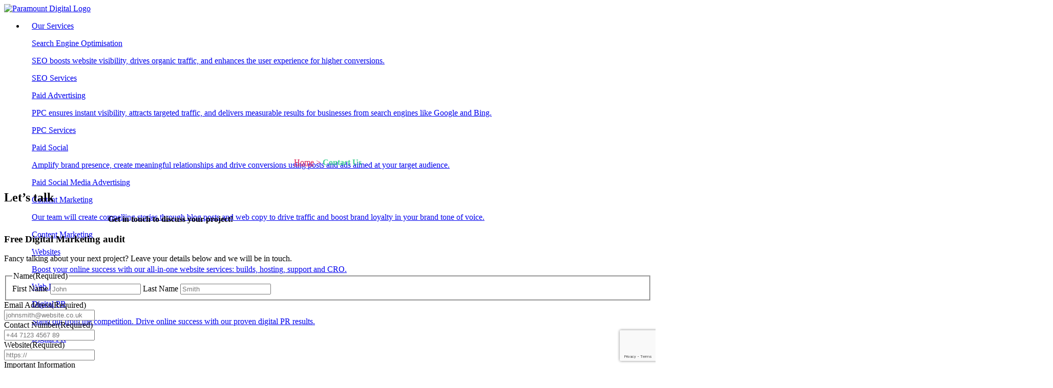

--- FILE ---
content_type: text/html; charset=UTF-8
request_url: https://paramountdigital.co.uk/contact-us/
body_size: 22381
content:
<!DOCTYPE html>
<html lang="en-GB" prefix="og: https://ogp.me/ns#">
<head>
  <meta charset="UTF-8">
<script type="text/javascript" defer src="[data-uri]"></script>

  <meta http-equiv="X-UA-Compatible" content="IE=edge">
  <meta name="viewport" content="width=device-width, initial-scale=1.0">
  <link rel="preload" as="image" href="https://paramountdigital.co.uk/wp-content/uploads/2023/08/Header-banner-1.png" fetchpriority="high">		
  <script id="cookieyes" type="text/javascript" src="https://cdn-cookieyes.com/client_data/d95a01359c2a9e23b638f88a/script.js" defer></script><link rel='preconnect' href='//fonts.gstatic.com' >
<link rel='preconnect' href='//cdn.jsdelivr.net' >
<link rel='dns-prefetch' href='//www.google-analytics.com'>
<link rel='dns-prefetch' href='//www.googletagmanager.com'>
<link rel='dns-prefetch' href='//www.gstatic.com'>
<link rel='dns-prefetch' href='//www.google.com'>
<link rel='dns-prefetch' href='//fonts.gstatic.com'>
<link rel='dns-prefetch' href='//stats.wp.com'>
<link rel='dns-prefetch' href='//pixel.wp.com'>
<link rel='dns-prefetch' href='//widget.trustpilot.com'>
<link rel='dns-prefetch' href='//cdn.jsdelivr.net'>
<link rel='dns-prefetch' href='//js.squarecdn.com'>
<link rel='dns-prefetch' href='//chimpstatic.com'>

<!-- Search Engine Optimization by Rank Math - https://rankmath.com/ -->
<title>Contact Us - Paramount Digital</title><link rel="preload" href="https://paramountdigital.co.uk/wp-content/uploads/2023/03/logo.svg" as="image" fetchpriority="high"><link rel="preload" href="https://paramountdigital.co.uk/wp-content/themes/paramount/src/icons/search.svg" as="image" fetchpriority="high">
<meta name="description" content="Get in touch with Paramount Digital, your go-to digital marketing contact, for expert help in SEO, PPC, content marketing, and more. Contact us today!"/>
<meta name="robots" content="follow, index, max-snippet:-1, max-video-preview:-1, max-image-preview:large"/>
<link rel="canonical" href="https://paramountdigital.co.uk/contact-us/" />
<meta property="og:locale" content="en_GB" />
<meta property="og:type" content="article" />
<meta property="og:title" content="Contact Us - Paramount Digital" />
<meta property="og:description" content="Get in touch with Paramount Digital, your go-to digital marketing contact, for expert help in SEO, PPC, content marketing, and more. Contact us today!" />
<meta property="og:url" content="https://paramountdigital.co.uk/contact-us/" />
<meta property="og:site_name" content="Paramount Digital" />
<meta property="og:updated_time" content="2025-08-13T10:41:39+00:00" />
<meta name="twitter:card" content="summary_large_image" />
<meta name="twitter:title" content="Contact Us - Paramount Digital" />
<meta name="twitter:description" content="Get in touch with Paramount Digital, your go-to digital marketing contact, for expert help in SEO, PPC, content marketing, and more. Contact us today!" />
<meta name="twitter:label1" content="Time to read" />
<meta name="twitter:data1" content="Less than a minute" />
<script type="application/ld+json" class="rank-math-schema">{"@context":"https://schema.org","@graph":[{"@type":"BreadcrumbList","@id":"https://paramountdigital.co.uk/contact-us/#breadcrumb","itemListElement":[{"@type":"ListItem","position":"1","item":{"@id":"https://paramountdigital.co.uk","name":"Home"}},{"@type":"ListItem","position":"2","item":{"@id":"https://paramountdigital.co.uk/contact-us/","name":"Contact Us"}}]}]}</script>
<!-- /Rank Math WordPress SEO plugin -->

<link rel='dns-prefetch' href='//www.google.com' />
<style id='wp-img-auto-sizes-contain-inline-css' type='text/css'>
img:is([sizes=auto i],[sizes^="auto," i]){contain-intrinsic-size:3000px 1500px}
/*# sourceURL=wp-img-auto-sizes-contain-inline-css */
</style>
<style id='wp-block-library-inline-css' type='text/css'>
:root{--wp-block-synced-color:#7a00df;--wp-block-synced-color--rgb:122,0,223;--wp-bound-block-color:var(--wp-block-synced-color);--wp-editor-canvas-background:#ddd;--wp-admin-theme-color:#007cba;--wp-admin-theme-color--rgb:0,124,186;--wp-admin-theme-color-darker-10:#006ba1;--wp-admin-theme-color-darker-10--rgb:0,107,160.5;--wp-admin-theme-color-darker-20:#005a87;--wp-admin-theme-color-darker-20--rgb:0,90,135;--wp-admin-border-width-focus:2px}@media (min-resolution:192dpi){:root{--wp-admin-border-width-focus:1.5px}}.wp-element-button{cursor:pointer}:root .has-very-light-gray-background-color{background-color:#eee}:root .has-very-dark-gray-background-color{background-color:#313131}:root .has-very-light-gray-color{color:#eee}:root .has-very-dark-gray-color{color:#313131}:root .has-vivid-green-cyan-to-vivid-cyan-blue-gradient-background{background:linear-gradient(135deg,#00d084,#0693e3)}:root .has-purple-crush-gradient-background{background:linear-gradient(135deg,#34e2e4,#4721fb 50%,#ab1dfe)}:root .has-hazy-dawn-gradient-background{background:linear-gradient(135deg,#faaca8,#dad0ec)}:root .has-subdued-olive-gradient-background{background:linear-gradient(135deg,#fafae1,#67a671)}:root .has-atomic-cream-gradient-background{background:linear-gradient(135deg,#fdd79a,#004a59)}:root .has-nightshade-gradient-background{background:linear-gradient(135deg,#330968,#31cdcf)}:root .has-midnight-gradient-background{background:linear-gradient(135deg,#020381,#2874fc)}:root{--wp--preset--font-size--normal:16px;--wp--preset--font-size--huge:42px}.has-regular-font-size{font-size:1em}.has-larger-font-size{font-size:2.625em}.has-normal-font-size{font-size:var(--wp--preset--font-size--normal)}.has-huge-font-size{font-size:var(--wp--preset--font-size--huge)}.has-text-align-center{text-align:center}.has-text-align-left{text-align:left}.has-text-align-right{text-align:right}.has-fit-text{white-space:nowrap!important}#end-resizable-editor-section{display:none}.aligncenter{clear:both}.items-justified-left{justify-content:flex-start}.items-justified-center{justify-content:center}.items-justified-right{justify-content:flex-end}.items-justified-space-between{justify-content:space-between}.screen-reader-text{border:0;clip-path:inset(50%);height:1px;margin:-1px;overflow:hidden;padding:0;position:absolute;width:1px;word-wrap:normal!important}.screen-reader-text:focus{background-color:#ddd;clip-path:none;color:#444;display:block;font-size:1em;height:auto;left:5px;line-height:normal;padding:15px 23px 14px;text-decoration:none;top:5px;width:auto;z-index:100000}html :where(.has-border-color){border-style:solid}html :where([style*=border-top-color]){border-top-style:solid}html :where([style*=border-right-color]){border-right-style:solid}html :where([style*=border-bottom-color]){border-bottom-style:solid}html :where([style*=border-left-color]){border-left-style:solid}html :where([style*=border-width]){border-style:solid}html :where([style*=border-top-width]){border-top-style:solid}html :where([style*=border-right-width]){border-right-style:solid}html :where([style*=border-bottom-width]){border-bottom-style:solid}html :where([style*=border-left-width]){border-left-style:solid}html :where(img[class*=wp-image-]){height:auto;max-width:100%}:where(figure){margin:0 0 1em}html :where(.is-position-sticky){--wp-admin--admin-bar--position-offset:var(--wp-admin--admin-bar--height,0px)}@media screen and (max-width:600px){html :where(.is-position-sticky){--wp-admin--admin-bar--position-offset:0px}}

/*# sourceURL=wp-block-library-inline-css */
</style>
<style id='classic-theme-styles-inline-css' type='text/css'>
/*! This file is auto-generated */
.wp-block-button__link{color:#fff;background-color:#32373c;border-radius:9999px;box-shadow:none;text-decoration:none;padding:calc(.667em + 2px) calc(1.333em + 2px);font-size:1.125em}.wp-block-file__button{background:#32373c;color:#fff;text-decoration:none}
/*# sourceURL=/wp-includes/css/classic-themes.min.css */
</style>
<link rel='stylesheet' id='google_business_reviews_rating_wp_css-css' href='https://paramountdigital.co.uk/wp-content/plugins/g-business-reviews-rating/wp/css/css.css?ver=6.9' type='text/css' media='all' />
<link rel='stylesheet' id='applicationCSS-css' href='https://paramountdigital.co.uk/wp-content/themes/paramount/build/index.css?ver=1752756347' type='text/css' media='all' />
<script type="text/javascript" src="https://paramountdigital.co.uk/wp-includes/js/jquery/jquery.min.js?ver=3.7.1" id="jquery-core-js"></script>
<script type="text/javascript" src="https://paramountdigital.co.uk/wp-content/plugins/g-business-reviews-rating/wp/js/js.js?ver=6.9" id="google_business_reviews_rating_wp_js-js" defer></script>
<link rel="https://api.w.org/" href="https://paramountdigital.co.uk/wp-json/" /><link rel="alternate" title="JSON" type="application/json" href="https://paramountdigital.co.uk/wp-json/wp/v2/pages/65" /><script type=application/ld+json>
{
"@context": "https://schema.org",
"@type": "Organization",
"url": "https://paramountdigital.co.uk/",
"logo": "https://paramountdigital.co.uk/wp-content/uploads/2023/03/logo.svg"
}</script>

<script type=application/ld+json>{
"@context": "https://schema.org/",
"@type": "Book",
"name": "Paramount Digital",
"description": "We provide digital marketing services to businesses across a range of sectors. From pay per click advertising to search engine optimisation, our team are experts.",
"aggregateRating": {
"@type": "AggregateRating",
"ratingValue": "4.8",
"bestRating": "5",
"ratingCount": "47"
}}</script>

<script type=application/ld+json>{
"@context": "https://schema.org",
"@type": "Person",
"name": "Paramount Digital Limited",
"url": "https://paramountdigital.co.uk/",
"sameAs": [
"https://twitter.com/pdigitalltd",
"https://www.facebook.com/ParamountDigital/",
"https://www.instagram.com/paramountdigital/",
"https://www.linkedin.com/company/paramount-digital-ltd/"
]
}</script>
<script type=application/ld+json>{
"@context":"https://schema.org",
"@type":"LocalBusiness",
"name":"Paramount Digital Limited",
"image":"https://paramountdigital.co.uk/wp-content/uploads/2023/03/logo.svg",
"telephone":"01744 747474",
"email":"marketing@paramountdigital.co.uk",
"address":{
"@type":"PostalAddress",
"streetAddress":"Unit 2 Millbrook, Business Park, Mill Lane, Rainford",
"addressLocality":"Merseyside",
"postalCode":"WA11 8LZ",
"addressCountry":"UK"
},
"openingHours":["Mo 08:00-16:00", "Tu 08:00-16:000", "Wed 08:00-16:00", "Th 08:00-16:00", "Fr 08:00-16:00"],
"url":"https://paramountdigital.co.uk/",
"priceRange": "££"
}</script>
<link rel="icon" href="https://paramountdigital.co.uk/wp-content/uploads/2021/12/paramount-email-sig-logo-150x150.png" sizes="32x32" />
<link rel="icon" href="https://paramountdigital.co.uk/wp-content/uploads/2021/12/paramount-email-sig-logo.png" sizes="192x192" />
<link rel="apple-touch-icon" href="https://paramountdigital.co.uk/wp-content/uploads/2021/12/paramount-email-sig-logo.png" />
<meta name="msapplication-TileImage" content="https://paramountdigital.co.uk/wp-content/uploads/2021/12/paramount-email-sig-logo.png" />
		<style type="text/css" id="wp-custom-css">
			.rank-math-breadcrumb .last {
  color: #43d095;
	font-weight:700;
}

nav.breadcrumb a {
    color: #da1a50;
    text-decoration: underline !important;
}

nav.breadcrumb a:nth-child(2), nav.breadcrumb a:nth-child(3) {
    color: #43d095;
    font-weight: 700;
    text-decoration: none !important;
}

.rank-math-breadcrumb {
  color: #da1a50;
	padding-bottom:10px;
}

.block--contact-info .rank-math-breadcrumb {
  text-align: center;
}

.rank-math-breadcrumb a {
  color: #da1a50;
  text-decoration: underline !important;
}

@media (max-width: 991px) {
	.rank-math-breadcrumb a	{
		font-size:12px;
	}
	.separator {
  	font-size: 12px;
	}
	.rank-math-breadcrumb .last {
		font-size:12px;
	}
}

.accordion--text {
  width: 100%;
}

.block--column-content--content-text__text.color--white.text-left a {
    color: #43d095 !important;
    text-decoration: underline;
}
#project-cta .btn-secondary {
  margin-left: auto;
}
.container {
    min-height: 10px;
}
.block__content .block--column-content__content--column .block--column-content__content--column-item {
	width: 100%;
}
.block .block--news__entries .entry--thumb {
    height: auto !important;
}
.similar-posts--entries .entry--thumb {
    height: auto !important;
}
.block__content .block--column-content__content--column .column-content--team-member {
	width: 100%;
}
.page-id-1451 .column_4_of_12_grid {
    width: 100% !important;
}
.page-id-1451 .block .our-work--entry .bg-image {
    height: auto !important;
}
.page-id-1451 .block .our-work--entry:after {
    background: linear-gradient(188deg, rgba(27, 28, 24, 1.75), hsla(0, 0%, 85%, 0)) !important;
}	
.page-id-1451 .block .our-work--entry {
    height: auto;
}
@media only screen and (min-width: 821px) {
.mega-menu>.menu-item>a::before {
    content: "";
    position: absolute;
    width: 300px;
    height: 150px;
    top: calc(100% - 40px);
    pointer-events: all;
    z-index: 1;
    display: none;
}
	.site-header__content {
    height: 145px;
	}
	.header-phone {
    width: 115px;
	}
	.header-actions__content.d-flex.items-center .btn-primary {
    position: relative;
    width: 136px;
}
	.mega-menu>.menu-item {
		width: max-content;
	}
	.header-actions__content {
    width: 100%;
		min-width: max-content;
}
.mega-menu>.menu-item:hover>a::before {
    display: block;
}
	.block--column-content__content--column.column_4_of_12_grid .team-member--image {
		height: 380px;
	}
}

.column-content--team-member .team-member--linkedin {
	flex: 0 0 23px; 
	overflow: hidden;
	max-height: 23px;
}
.mega-menu>.menu-item {
	padding: 0 14px;
}
.mega-menu>.menu-item>a {
	position: relative;
}

.d-flex.flex-end.block--column-content--button.aos-init.aos-animate {
    justify-content: flex-end;
}
@media only screen and (max-width: 1024px) {
	.single-post .single-post--featured-image .single-post--image {
    border-radius: 0 80px 0 0;
    height: unset;
	}
	.single-post .single-post--featured-image .single-post--image img {
		object-fit: contain;
    height: auto;
	}
}
@media only screen and (max-width: 767px) {
	.single-post .single-post--featured-image .single-post--image img {
		object-fit: contain;
    height: auto;
	}
	.single-post--header {
    height: 500 !important;
	}	
	.page-id-1451 .block .our-work--entry .bg-image {
    height: 100% !important;
}
}	
@media only screen and (max-width: 576px) {
.block .d-flex .column-content--team-member {
    width: 100% !important;
}
	.page-id-957 .block-content-text__content {
    padding: 0px 20px;
}
}

.hero-image img {
	height: auto;
}
.block .contact-details--images img {
	height: auto;
}
.image-grid__images--image img {
	height: auto;
}

/* form validation */
.gform_wrapper .gform_validation_errors h2 {
	font-size: 15px !important;
	line-height: 21px !important;
	font-weight: 400;
}
.validation_message.gfield_validation_message {
	display: inline-block !important;
	padding: 8px 12px !important;
	font-size: 13px !important;
	line-height: 16px !important;
	border-radius: 4px;
	text-transform: initial;
}
#gform_fields_2 .validation_message.gfield_validation_message {
	display: none !important;
}
.hero-text__form.desktop-only {
  max-height: 108px;
	overflow: hidden;
}
/* pdf buttons */
.pdf-buttons br {
	display: none;
}
.pdf-buttons .btn {
	margin: 8px;
}
@media (max-width: 575px) {
	.pdf-buttons .btn {
		display: block;
	}
}
@media (max-width: 1200px) {
	.container { min-height:100px;}
}		</style>
		<noscript><style>.perfmatters-lazy[data-src]{display:none !important;}</style></noscript><style>.perfmatters-lazy-youtube{position:relative;width:100%;max-width:100%;height:0;padding-bottom:56.23%;overflow:hidden}.perfmatters-lazy-youtube img{position:absolute;top:0;right:0;bottom:0;left:0;display:block;width:100%;max-width:100%;height:auto;margin:auto;border:none;cursor:pointer;transition:.5s all;-webkit-transition:.5s all;-moz-transition:.5s all}.perfmatters-lazy-youtube img:hover{-webkit-filter:brightness(75%)}.perfmatters-lazy-youtube .play{position:absolute;top:50%;left:50%;right:auto;width:68px;height:48px;margin-left:-34px;margin-top:-24px;background:url(https://paramountdigital.co.uk/wp-content/plugins/perfmatters/img/youtube.svg) no-repeat;background-position:center;background-size:cover;pointer-events:none;filter:grayscale(1)}.perfmatters-lazy-youtube:hover .play{filter:grayscale(0)}.perfmatters-lazy-youtube iframe{position:absolute;top:0;left:0;width:100%;height:100%;z-index:99}.perfmatters-lazy.pmloaded,.perfmatters-lazy.pmloaded>img,.perfmatters-lazy>img.pmloaded,.perfmatters-lazy[data-ll-status=entered]{animation:500ms pmFadeIn}@keyframes pmFadeIn{0%{opacity:0}100%{opacity:1}}</style>	<!-- Google Tag Manager -->
	<script type="pmdelayedscript" data-cfasync="false" data-no-optimize="1" data-no-defer="1" data-no-minify="1">(function(w,d,s,l,i){w[l]=w[l]||[];w[l].push({'gtm.start':
	new Date().getTime(),event:'gtm.js'});var f=d.getElementsByTagName(s)[0],
	j=d.createElement(s),dl=l!='dataLayer'?'&l='+l:'';j.async=true;j.src=
	'https://www.googletagmanager.com/gtm.js?id='+i+dl;f.parentNode.insertBefore(j,f);
	})(window,document,'script','dataLayer','GTM-NZXXS4S');</script>
	<!-- End Google Tag Manager -->
	
	<script defer src="[data-uri]"></script>	
	
	<script defer src="[data-uri]"></script>
	
<!-- Trakkr Pixel Code Start -->
<script defer src="[data-uri]"></script>

<script 
  src="https://cdn.trakkr.ai/trakkr-client.min.js" 
  data-tracking-id="1747987308039x962039496857616400" 
  defer>
</script>
<!-- Trakkr Pixel Code End -->
	
<link rel='stylesheet' id='gform_basic-css' href='https://paramountdigital.co.uk/wp-content/plugins/gravityforms/assets/css/dist/basic.min.css?ver=2.9.25' type='text/css' media='all' />
<link rel='stylesheet' id='gform_theme_components-css' href='https://paramountdigital.co.uk/wp-content/plugins/gravityforms/assets/css/dist/theme-components.min.css?ver=2.9.25' type='text/css' media='all' />
<link rel='stylesheet' id='gform_theme-css' href='https://paramountdigital.co.uk/wp-content/plugins/gravityforms/assets/css/dist/theme.min.css?ver=2.9.25' type='text/css' media='all' />
</head>
<body class="wp-singular page-template-default page page-id-65 wp-theme-paramount">
	<!-- Google Tag Manager (noscript) -->
<noscript><iframe src="https://www.googletagmanager.com/ns.html?id=GTM-NZXXS4S"
height="0" width="0" style="display:none;visibility:hidden"></iframe></noscript>
<!-- End Google Tag Manager (noscript) -->
  <header class="site-header relative">
    <div class="container-full_width">
      <div class="site-header__content d-flex items-center space-between">
        <div class="header-logo">
          <a class="header-logo__link" href="https://paramountdigital.co.uk">
            <img data-perfmatters-preload src="https://paramountdigital.co.uk/wp-content/uploads/2023/03/logo.svg" alt="Paramount Digital Logo" fetchpriority="high">
          </a>
        </div>
        <div class="header-nav">
                      <ul class="mega-menu d-flex items-center">
                                <li class="menu-item menu-item-has-children">
                    <a target="" href="#">
                      Our Services                    </a>
                                          <div class="mega-menu__sub_menu">
                        <div class="container">
                          <div class="mega-menu__sub_menu--content d-flex space-between wrap">
                                                      <a target="" class="submenu-item secondary" href="/seo-agency/">
                              <p class="submenu-item__title">Search Engine Optimisation</p>
                              <p class="submenu-item__text">SEO boosts website visibility, drives organic traffic, and enhances the user experience for higher conversions.</p>
                              <span class="submen-item__linklike">SEO Services</span>
                            </a>
                                                      <a target="" class="submenu-item secondary" href="/ppc-agency/">
                              <p class="submenu-item__title">Paid Advertising</p>
                              <p class="submenu-item__text">PPC ensures instant visibility, attracts targeted traffic, and delivers measurable results for businesses from search engines like Google and Bing.</p>
                              <span class="submen-item__linklike">PPC Services</span>
                            </a>
                                                      <a target="_blank" class="submenu-item secondary" href="https://paramountdigital.co.uk/paid-social-marketing/">
                              <p class="submenu-item__title">Paid Social</p>
                              <p class="submenu-item__text">Amplify brand presence, create meaningful relationships and drive conversions using posts and ads aimed at your target audience. </p>
                              <span class="submen-item__linklike">Paid Social Media Advertising</span>
                            </a>
                                                      <a target="" class="submenu-item secondary" href="/content-marketing/">
                              <p class="submenu-item__title">Content Marketing</p>
                              <p class="submenu-item__text">Our team will create compelling stories through blog posts and web copy to drive traffic and boost brand loyalty in your brand tone of voice. </p>
                              <span class="submen-item__linklike">Content Marketing</span>
                            </a>
                                                      <a target="" class="submenu-item secondary" href="/web-design-development/">
                              <p class="submenu-item__title">Websites</p>
                              <p class="submenu-item__text">Boost your online success with our all-in-one website services: builds, hosting, support and CRO.</p>
                              <span class="submen-item__linklike">Web Design and Development</span>
                            </a>
                                                      <a target="" class="submenu-item secondary" href="https://paramountdigital.co.uk/digital-pr-agency/">
                              <p class="submenu-item__title">Digital PR</p>
                              <p class="submenu-item__text">Stand out from the competition. Drive online success with our proven digital PR results.</p>
                              <span class="submen-item__linklike">Digital PR</span>
                            </a>
                                                      <a target="" class="submenu-item secondary" href="https://paramountdigital.co.uk/shopify-agency/">
                              <p class="submenu-item__title">Shopify</p>
                              <p class="submenu-item__text">Get the eCommerce store your brand deserves with our bespoke Shopify Agency Services</p>
                              <span class="submen-item__linklike">Shopify Agency</span>
                            </a>
                                                      <a target="" class="submenu-item secondary" href="https://paramountdigital.co.uk/amazon-marketing-agency/">
                              <p class="submenu-item__title">Amazon</p>
                              <p class="submenu-item__text">Own your category and become a top seller on the world's biggest eCommerce marketplace with our Amazon Marketing Services.</p>
                              <span class="submen-item__linklike">Amazon Marketing</span>
                            </a>
                                                      <a target="" class="submenu-item secondary" href="https://paramountdigital.co.uk/email-marketing-agency/">
                              <p class="submenu-item__title">Email marketing</p>
                              <p class="submenu-item__text">Nurture new leads and keep customers engaged with automated, targeted email flows</p>
                              <span class="submen-item__linklike">Email Marketing</span>
                            </a>
                                                      <a target="" class="submenu-item secondary" href="https://paramountdigital.co.uk/ai-seo-agency/">
                              <p class="submenu-item__title">AI marketing</p>
                              <p class="submenu-item__text">Artificial Intelligence is changing how search works. Our AI SEO services make you more visible in all the places your customers search, from AI overviews to LLMs.</p>
                              <span class="submen-item__linklike">AI SEO Agency</span>
                            </a>
                                                    </div>
                        </div>
                      </div>
                                      </li>
                                                <li class="menu-item">
                    <a target="" href="https://paramountdigital.co.uk/our-work/">
                      Our Work                    </a>
                  </li>
                                                <li class="menu-item menu-item-has-children">
                    <a target="" href="/about-us/">
                      About Us                    </a>
                                          <div class="mega-menu__sub_menu">
                        <div class="container">
                          <div class="mega-menu__sub_menu--content d-flex space-between wrap">
                                                      <a target="" class="submenu-item tertiary" href="/about-us/">
                              <p class="submenu-item__title">Our Story</p>
                              <p class="submenu-item__text">From a start-up company to helping businesses all over the world reach their goals. Learn more about how Paramount Digital became the success that it is today. </p>
                              <span class="submen-item__linklike">Our Story</span>
                            </a>
                                                      <a target="" class="submenu-item tertiary" href="/meet-our-team/">
                              <p class="submenu-item__title">Meet The Team</p>
                              <p class="submenu-item__text">Our growing team are dedicated to fuelling innovation and driving growth for businesses. We will push boundaries to get your business at the forefront of the industry. </p>
                              <span class="submen-item__linklike">Meet the Team</span>
                            </a>
                                                      <a target="" class="submenu-item tertiary" href="https://paramountdigital.co.uk/careers/">
                              <p class="submenu-item__title">Careers</p>
                              <p class="submenu-item__text">Fancy dipping your toes in the digital marketing world? Check out our job vacancies today to start your career with a group of passionate and like-minded people. </p>
                              <span class="submen-item__linklike">Careers</span>
                            </a>
                                                      <a target="" class="submenu-item tertiary" href="/blog/">
                              <p class="submenu-item__title">Blogs & News</p>
                              <p class="submenu-item__text">From industry news to the latest trends in digital marketing, here are tips, advice and guides on how to grow your business, straight from our experts. </p>
                              <span class="submen-item__linklike">See All Posts</span>
                            </a>
                                                      <a target="" class="submenu-item tertiary" href="/contact-us/">
                              <p class="submenu-item__title">Get In Touch</p>
                              <p class="submenu-item__text">Interested in transforming your business using digital marketing tools? Our team is ready to help your business thrive and achieve your goals. </p>
                              <span class="submen-item__linklike">Get in Touch</span>
                            </a>
                                                    </div>
                        </div>
                      </div>
                                      </li>
                                                <li class="menu-item">
                    <a target="" href="/contact-us/">
                      Contact Us                    </a>
                  </li>
                                          </ul>
                  </div>
        <div class="header-actions">
                    <div class="header-actions__content d-flex items-center">
                          <div class="header-search--form d-none">
                <form action="https://paramountdigital.co.uk/" method="get">
	<input type="text" name="s" id="search-form-69676da43a972" placeholder="Search" value="" />
	<button type='submit' class="search-submit">
    <img data-perfmatters-preload src="https://paramountdigital.co.uk/wp-content/themes/paramount/src/icons/search.svg" alt="Search" fetchpriority="high">
  </button>
</form>              </div>
              <button class="search-trigger">
                <img src="data:image/svg+xml,%3Csvg%20xmlns=&#039;http://www.w3.org/2000/svg&#039;%20width=&#039;0&#039;%20height=&#039;0&#039;%20viewBox=&#039;0%200%200%200&#039;%3E%3C/svg%3E" alt="Search" class="perfmatters-lazy" data-src="https://paramountdigital.co.uk/wp-content/themes/paramount/src/icons/search-white.svg" /><noscript><img src="https://paramountdigital.co.uk/wp-content/themes/paramount/src/icons/search-white.svg" alt="Search"></noscript>
              </button>
                          <div class="header-phone">
                <a href="tel:01744 747474" class="btn no-side-padding color--white btn-flex">
                  <img src="data:image/svg+xml,%3Csvg%20xmlns=&#039;http://www.w3.org/2000/svg&#039;%20width=&#039;0&#039;%20height=&#039;0&#039;%20viewBox=&#039;0%200%200%200&#039;%3E%3C/svg%3E" alt="Call us at: 01744 747474" class="perfmatters-lazy" data-src="https://paramountdigital.co.uk/wp-content/themes/paramount/src/icons/phone-white.svg" /><noscript><img src="https://paramountdigital.co.uk/wp-content/themes/paramount/src/icons/phone-white.svg" alt="Call us at: 01744 747474"></noscript>
                  <span>01744 747474</span>
                </a>
              </div>
                          <a target="" href="https://paramountdigital.co.uk/contact-us/" class="btn btn-primary">
                Free Audit              </a>
                        <span class="mobile-nav-trigger">
              <img src="data:image/svg+xml,%3Csvg%20xmlns=&#039;http://www.w3.org/2000/svg&#039;%20width=&#039;0&#039;%20height=&#039;0&#039;%20viewBox=&#039;0%200%200%200&#039;%3E%3C/svg%3E" alt="menu trigger" class="perfmatters-lazy" data-src="https://paramountdigital.co.uk/wp-content/themes/paramount/src/icons/menu.svg" /><noscript><img src="https://paramountdigital.co.uk/wp-content/themes/paramount/src/icons/menu.svg" alt="menu trigger"></noscript>
            </span>
          </div>
        </div>
      </div>
    </div>
  </header><main class="site-main">
  
<section  style="padding-top: 140px; padding-bottom: 120px; " class="relative block block--contact-info bg-color--dark-gradient block-onpage--contact-us block--efffba2fa6 ">
  <div class="container container-default ">
	  <nav aria-label="breadcrumbs" class="rank-math-breadcrumb"><p><a href="https://paramountdigital.co.uk">Home</a><span class="separator"> &gt; </span><span class="last">Contact Us</span></p></nav>    <h1 style="" class="simple-content__title font-s--default color--white text-center font-weight--bold " data-aos="fade-down">Let’s talk</h1>
          <div style="width: 650px; " class="block__text color--white text-center " data-aos="fade-up"><p style="text-align: center;"><b>Get in touch to discuss your project!</b></p>
</div>
        
    <!-- Contact info -->
        <div class="contact-info">
      <div class="contact-info__content d-flex">
        <div class="contact-info--form column-content__form color--white" data-aos="fade-up">
          <h3 class="form--title color--white">Free Digital Marketing audit</h3>
          <p class="form--text color--white">Fancy talking about your next project? Leave your details below and we will be in touch.</p>
          <div class="form--fields">
                          <script type="text/javascript" defer src="[data-uri]"></script>

                <div class='gf_browser_unknown gform_wrapper gravity-theme gform-theme--no-framework' data-form-theme='gravity-theme' data-form-index='0' id='gform_wrapper_4' ><form method='post' enctype='multipart/form-data' target='gform_ajax_frame_4' id='gform_4'  action='/contact-us/' data-formid='4' novalidate><div class='gf_invisible ginput_recaptchav3' data-sitekey='6Ld2DMAUAAAAAFOJJH97cjM9ltk03f4NGG8QRkGO' data-tabindex='0'><input id="input_35be03f21148cf7daf00d9edcddf7231" class="gfield_recaptcha_response" type="hidden" name="input_35be03f21148cf7daf00d9edcddf7231" value=""/></div>
                        <div class='gform-body gform_body'><div id='gform_fields_4' class='gform_fields top_label form_sublabel_below description_below validation_below'><fieldset id="field_4_1" class="gfield gfield--type-name gfield--input-type-name gfield_contains_required field_sublabel_above gfield--no-description field_description_below hidden_label field_validation_below gfield_visibility_visible"  ><legend class='gfield_label gform-field-label gfield_label_before_complex' >Name<span class="gfield_required"><span class="gfield_required gfield_required_text">(Required)</span></span></legend><div class='ginput_complex ginput_container ginput_container--name no_prefix has_first_name no_middle_name has_last_name no_suffix gf_name_has_2 ginput_container_name gform-grid-row' id='input_4_1'>
                            
                            <span id='input_4_1_3_container' class='name_first gform-grid-col gform-grid-col--size-auto' >
                                                    <label for='input_4_1_3' class='gform-field-label gform-field-label--type-sub '>First Name</label>
                                                    <input type='text' name='input_1.3' id='input_4_1_3' value=''   aria-required='true'   placeholder='John'  />
                                                </span>
                            
                            <span id='input_4_1_6_container' class='name_last gform-grid-col gform-grid-col--size-auto' >
                                                            <label for='input_4_1_6' class='gform-field-label gform-field-label--type-sub '>Last Name</label>
                                                            <input type='text' name='input_1.6' id='input_4_1_6' value=''   aria-required='true'   placeholder='Smith'  />
                                                        </span>
                            
                        </div></fieldset><div id="field_4_3" class="gfield gfield--type-email gfield--input-type-email gfield_contains_required field_sublabel_below gfield--no-description field_description_below field_validation_below gfield_visibility_visible"  ><label class='gfield_label gform-field-label' for='input_4_3'>Email Address<span class="gfield_required"><span class="gfield_required gfield_required_text">(Required)</span></span></label><div class='ginput_container ginput_container_email'>
                            <input name='input_3' id='input_4_3' type='email' value='' class='large'   placeholder='johnsmith@website.co.uk' aria-required="true" aria-invalid="false"  />
                        </div></div><div id="field_4_4" class="gfield gfield--type-phone gfield--input-type-phone gfield_contains_required field_sublabel_below gfield--no-description field_description_below field_validation_below gfield_visibility_visible"  ><label class='gfield_label gform-field-label' for='input_4_4'>Contact Number<span class="gfield_required"><span class="gfield_required gfield_required_text">(Required)</span></span></label><div class='ginput_container ginput_container_phone'><input name='input_4' id='input_4_4' type='tel' value='' class='large'  placeholder='+44 7123 4567 89' aria-required="true" aria-invalid="false"   /></div></div><div id="field_4_10" class="gfield gfield--type-text gfield--input-type-text gfield--width-full gfield_contains_required field_sublabel_below gfield--no-description field_description_below field_validation_below gfield_visibility_visible"  ><label class='gfield_label gform-field-label' for='input_4_10'>Website<span class="gfield_required"><span class="gfield_required gfield_required_text">(Required)</span></span></label><div class='ginput_container ginput_container_text'><input name='input_10' id='input_4_10' type='text' value='' class='large'    placeholder='https://' aria-required="true" aria-invalid="false"   /></div></div><div id="field_4_5" class="gfield gfield--type-text gfield--input-type-text field_sublabel_below gfield--no-description field_description_below field_validation_below gfield_visibility_visible"  ><label class='gfield_label gform-field-label' for='input_4_5'>Important Information</label><div class='ginput_container ginput_container_text'><input name='input_5' id='input_4_5' type='text' value='' class='large'    placeholder='Budgets/Requirements etc...'  aria-invalid="false"   /></div></div><div id="field_4_7" class="gfield gfield--type-textarea gfield--input-type-textarea field_sublabel_below gfield--no-description field_description_below field_validation_below gfield_visibility_visible"  ><label class='gfield_label gform-field-label' for='input_4_7'>Message</label><div class='ginput_container ginput_container_textarea'><textarea name='input_7' id='input_4_7' class='textarea medium'    placeholder='Any Additional Information'  aria-invalid="false"   rows='10' cols='50'></textarea></div></div><fieldset id="field_4_6" class="gfield gfield--type-consent gfield--type-choice gfield--input-type-consent gfield--width-full gfield_contains_required field_sublabel_below gfield--no-description field_description_below hidden_label field_validation_below gfield_visibility_visible"  ><legend class='gfield_label gform-field-label gfield_label_before_complex' >Privacy Policy<span class="gfield_required"><span class="gfield_required gfield_required_text">(Required)</span></span></legend><div class='ginput_container ginput_container_consent'><input name='input_6.1' id='input_4_6_1' type='checkbox' value='1'   aria-required="true" aria-invalid="false"   /> <label class="gform-field-label gform-field-label--type-inline gfield_consent_label" for='input_4_6_1' >Please agree to the <a href="/terms-conditions/">TOC</a> of Paramount Digital<span class="gfield_required gfield_required_text">(Required)</span></label><input type='hidden' name='input_6.2' value='Please agree to the &lt;a href=&quot;/terms-conditions/&quot;&gt;TOC&lt;/a&gt; of Paramount Digital' class='gform_hidden' /><input type='hidden' name='input_6.3' value='2' class='gform_hidden' /></div></fieldset></div></div>
        <div class='gform-footer gform_footer top_label'> <input type='submit' id='gform_submit_button_4' class='gform_button button gform-button--width-full' onclick='gform.submission.handleButtonClick(this);' data-submission-type='submit' value='Message'  /> <input type='hidden' name='gform_ajax' value='form_id=4&amp;title=&amp;description=&amp;tabindex=0&amp;theme=gravity-theme&amp;styles=[]&amp;hash=631e48c76d4e8d8eda34a7f15ef33cbb' />
            <input type='hidden' class='gform_hidden' name='gform_submission_method' data-js='gform_submission_method_4' value='iframe' />
            <input type='hidden' class='gform_hidden' name='gform_theme' data-js='gform_theme_4' id='gform_theme_4' value='gravity-theme' />
            <input type='hidden' class='gform_hidden' name='gform_style_settings' data-js='gform_style_settings_4' id='gform_style_settings_4' value='[]' />
            <input type='hidden' class='gform_hidden' name='is_submit_4' value='1' />
            <input type='hidden' class='gform_hidden' name='gform_submit' value='4' />
            
            <input type='hidden' class='gform_hidden' name='gform_unique_id' value='' />
            <input type='hidden' class='gform_hidden' name='state_4' value='[base64]' />
            <input type='hidden' autocomplete='off' class='gform_hidden' name='gform_target_page_number_4' id='gform_target_page_number_4' value='0' />
            <input type='hidden' autocomplete='off' class='gform_hidden' name='gform_source_page_number_4' id='gform_source_page_number_4' value='1' />
            <input type='hidden' name='gform_field_values' value='' />
            
        </div>
                        </form>
                        </div>
		                <iframe style='display:none;width:0px;height:0px;' src='about:blank' name='gform_ajax_frame_4' id='gform_ajax_frame_4' title='This iframe contains the logic required to handle Ajax powered Gravity Forms.'></iframe>
		                <script type="text/javascript" defer src="[data-uri]"></script>
                      </div>
        </div>
        <div class="contact-info--details">
          <div class="contact-details--socials" data-aos="fade-up">
            <h4 class="contact-details--title color--white">Stay connected </h4>
            <div class="contact-socials--links footer-socials d-flex items-center">
                              <a target="_blank" href="https://twitter.com/pdigitalltd" rel="noopener">
                  <img decoding="async" src="data:image/svg+xml,%3Csvg%20xmlns=&#039;http://www.w3.org/2000/svg&#039;%20width=&#039;0&#039;%20height=&#039;0&#039;%20viewBox=&#039;0%200%200%200&#039;%3E%3C/svg%3E" alt="Twitter" class="perfmatters-lazy" data-src="https://paramountdigital.co.uk/wp-content/themes/paramount/src/img/twitter.svg" /><noscript><img decoding="async" src="https://paramountdigital.co.uk/wp-content/themes/paramount/src/img/twitter.svg" alt="Twitter"></noscript>
                </a>
                            
                              <a target="_blank" href="https://www.instagram.com/paramountdigital/?hl=en" rel="noopener">
                  <img decoding="async" src="data:image/svg+xml,%3Csvg%20xmlns=&#039;http://www.w3.org/2000/svg&#039;%20width=&#039;0&#039;%20height=&#039;0&#039;%20viewBox=&#039;0%200%200%200&#039;%3E%3C/svg%3E" alt="Instagram" class="perfmatters-lazy" data-src="https://paramountdigital.co.uk/wp-content/themes/paramount/src/img/instagram.svg" /><noscript><img decoding="async" src="https://paramountdigital.co.uk/wp-content/themes/paramount/src/img/instagram.svg" alt="Instagram"></noscript>
                </a>
              
                              <a target="_blank" href="https://www.linkedin.com/company/paramount-digital-ltd/" rel="noopener">
                  <img decoding="async" src="data:image/svg+xml,%3Csvg%20xmlns=&#039;http://www.w3.org/2000/svg&#039;%20width=&#039;0&#039;%20height=&#039;0&#039;%20viewBox=&#039;0%200%200%200&#039;%3E%3C/svg%3E" alt="LinkedIn" class="perfmatters-lazy" data-src="https://paramountdigital.co.uk/wp-content/themes/paramount/src/img/linkedin.svg" /><noscript><img decoding="async" src="https://paramountdigital.co.uk/wp-content/themes/paramount/src/img/linkedin.svg" alt="LinkedIn"></noscript>
                </a>
              
                              <a target="_blank" href="https://www.facebook.com/ParamountDigital/" rel="noopener">
                  <img decoding="async" src="data:image/svg+xml,%3Csvg%20xmlns=&#039;http://www.w3.org/2000/svg&#039;%20width=&#039;0&#039;%20height=&#039;0&#039;%20viewBox=&#039;0%200%200%200&#039;%3E%3C/svg%3E" alt="Facebook" class="perfmatters-lazy" data-src="https://paramountdigital.co.uk/wp-content/themes/paramount/src/img/facebook.svg" /><noscript><img decoding="async" src="https://paramountdigital.co.uk/wp-content/themes/paramount/src/img/facebook.svg" alt="Facebook"></noscript>
                </a>
              
                              <a target="_blank" href="https://dribbble.com/Paramount-Digital" rel="noopener">
                  <img decoding="async" src="data:image/svg+xml,%3Csvg%20xmlns=&#039;http://www.w3.org/2000/svg&#039;%20width=&#039;0&#039;%20height=&#039;0&#039;%20viewBox=&#039;0%200%200%200&#039;%3E%3C/svg%3E" alt="Dribbble" class="perfmatters-lazy" data-src="https://paramountdigital.co.uk/wp-content/themes/paramount/src/img/dribbble.svg" /><noscript><img decoding="async" src="https://paramountdigital.co.uk/wp-content/themes/paramount/src/img/dribbble.svg" alt="Dribbble"></noscript>
                </a>
                          </div>
          </div>

                                    <div class="contact-details--locations" data-aos="fade-up">
                <h4 class="contact-details--title color--white">St Helens Office</h4>
                <div class="contact-locations"><p>Unit 2 Millbrook Business Park,<br />
Mill Lane, Rainford,<br />
St Helens, Merseyside,<br />
WA11 8LZ</p>
</div>
              </div>
                          <div class="contact-details--locations" data-aos="fade-up">
                <h4 class="contact-details--title color--white">Liverpool Office</h4>
                <div class="contact-locations"><p>100 Old Hall St,</p>
<p>Liverpool, Merseyside</p>
<p>L3 9QJ</p>
</div>
              </div>
                                
          <div class="contact-details--details" data-aos="fade-up">
            <h4 class="contact-details--title color--white">Contact Details</h4>
            <div class="contact-details--text"><p>Phone: <a href="tel:+4401744 747474">01744 747474</a><br />
Email: <a href="mailto:marketing@paramountdigital.co.uk">marketing@paramountdigital.co.uk</a></p>
</div>
          </div>

          <div class="contact-details--images d-flex wrap" data-aos="fade-up">
                                          <img decoding="async" src="data:image/svg+xml,%3Csvg%20xmlns=&#039;http://www.w3.org/2000/svg&#039;%20width=&#039;72&#039;%20height=&#039;42&#039;%20viewBox=&#039;0%200%2072%2042&#039;%3E%3C/svg%3E" alt="image-1" width="72" height="42" class="perfmatters-lazy" data-src="https://paramountdigital.co.uk/wp-content/uploads/2023/03/image-1-1.svg" /><noscript><img decoding="async" src="https://paramountdigital.co.uk/wp-content/uploads/2023/03/image-1-1.svg" alt="image-1" width="72" height="42"></noscript>
                              <img decoding="async" src="data:image/svg+xml,%3Csvg%20xmlns=&#039;http://www.w3.org/2000/svg&#039;%20width=&#039;99&#039;%20height=&#039;42&#039;%20viewBox=&#039;0%200%2099%2042&#039;%3E%3C/svg%3E" alt="image-2" width="99" height="42" class="perfmatters-lazy" data-src="https://paramountdigital.co.uk/wp-content/uploads/2023/03/image-2-2.svg" /><noscript><img decoding="async" src="https://paramountdigital.co.uk/wp-content/uploads/2023/03/image-2-2.svg" alt="image-2" width="99" height="42"></noscript>
                              <img decoding="async" src="data:image/svg+xml,%3Csvg%20xmlns=&#039;http://www.w3.org/2000/svg&#039;%20width=&#039;103&#039;%20height=&#039;43&#039;%20viewBox=&#039;0%200%20103%2043&#039;%3E%3C/svg%3E" alt="image-3" width="103" height="43" class="perfmatters-lazy" data-src="https://paramountdigital.co.uk/wp-content/uploads/2023/03/image-3-2.svg" /><noscript><img decoding="async" src="https://paramountdigital.co.uk/wp-content/uploads/2023/03/image-3-2.svg" alt="image-3" width="103" height="43"></noscript>
                              <img decoding="async" src="data:image/svg+xml,%3Csvg%20xmlns=&#039;http://www.w3.org/2000/svg&#039;%20width=&#039;108&#039;%20height=&#039;42&#039;%20viewBox=&#039;0%200%20108%2042&#039;%3E%3C/svg%3E" alt="image-4" width="108" height="42" class="perfmatters-lazy" data-src="https://paramountdigital.co.uk/wp-content/uploads/2023/03/image-4.svg" /><noscript><img decoding="async" src="https://paramountdigital.co.uk/wp-content/uploads/2023/03/image-4.svg" alt="image-4" width="108" height="42"></noscript>
                              <img decoding="async" src="data:image/svg+xml,%3Csvg%20xmlns=&#039;http://www.w3.org/2000/svg&#039;%20width=&#039;99&#039;%20height=&#039;47&#039;%20viewBox=&#039;0%200%2099%2047&#039;%3E%3C/svg%3E" alt="image-5" width="99" height="47" class="perfmatters-lazy" data-src="https://paramountdigital.co.uk/wp-content/uploads/2023/03/image-5.svg" /><noscript><img decoding="async" src="https://paramountdigital.co.uk/wp-content/uploads/2023/03/image-5.svg" alt="image-5" width="99" height="47"></noscript>
                              <img decoding="async" src="data:image/svg+xml,%3Csvg%20xmlns=&#039;http://www.w3.org/2000/svg&#039;%20width=&#039;107&#039;%20height=&#039;47&#039;%20viewBox=&#039;0%200%20107%2047&#039;%3E%3C/svg%3E" alt="image-6" width="107" height="47" class="perfmatters-lazy" data-src="https://paramountdigital.co.uk/wp-content/uploads/2023/03/image-6.svg" /><noscript><img decoding="async" src="https://paramountdigital.co.uk/wp-content/uploads/2023/03/image-6.svg" alt="image-6" width="107" height="47"></noscript>
                                    </div>
        </div>
      </div>
    </div>
  </div>
</section></main>
      <section class="footer-gallery" data-aos="fade-up">
      <div class="footer-gallery__content d-flex items-center">
                  <div class="footer-gallery__image">
            <img src="data:image/svg+xml,%3Csvg%20xmlns=&#039;http://www.w3.org/2000/svg&#039;%20width=&#039;1080&#039;%20height=&#039;1350&#039;%20viewBox=&#039;0%200%201080%201350&#039;%3E%3C/svg%3E" alt="1744895824212" width="1080" height="1350" class="perfmatters-lazy" data-src="https://paramountdigital.co.uk/wp-content/uploads/2025/07/1744895824212.avif" /><noscript><img src="https://paramountdigital.co.uk/wp-content/uploads/2025/07/1744895824212.avif" alt="1744895824212" width="1080" height="1350"></noscript>
          </div>
                  <div class="footer-gallery__image">
            <img src="data:image/svg+xml,%3Csvg%20xmlns=&#039;http://www.w3.org/2000/svg&#039;%20width=&#039;1080&#039;%20height=&#039;1080&#039;%20viewBox=&#039;0%200%201080%201080&#039;%3E%3C/svg%3E" alt="Employee bowling at Paramount Digitals social event" width="1080" height="1080" class="perfmatters-lazy" data-src="https://paramountdigital.co.uk/wp-content/uploads/2023/07/319904719_2202453963291795_8452996658538037731_n-1.jpg" /><noscript><img src="https://paramountdigital.co.uk/wp-content/uploads/2023/07/319904719_2202453963291795_8452996658538037731_n-1.jpg" alt="Employee bowling at Paramount Digitals social event" width="1080" height="1080"></noscript>
          </div>
                  <div class="footer-gallery__image">
            <img src="data:image/svg+xml,%3Csvg%20xmlns=&#039;http://www.w3.org/2000/svg&#039;%20width=&#039;547&#039;%20height=&#039;620&#039;%20viewBox=&#039;0%200%20547%20620&#039;%3E%3C/svg%3E" alt="Charlie" width="547" height="620" class="perfmatters-lazy" data-src="https://paramountdigital.co.uk/wp-content/uploads/2025/07/Charlie.avif" /><noscript><img src="https://paramountdigital.co.uk/wp-content/uploads/2025/07/Charlie.avif" alt="Charlie" width="547" height="620"></noscript>
          </div>
                  <div class="footer-gallery__image">
            <img src="data:image/svg+xml,%3Csvg%20xmlns=&#039;http://www.w3.org/2000/svg&#039;%20width=&#039;336&#039;%20height=&#039;261&#039;%20viewBox=&#039;0%200%20336%20261&#039;%3E%3C/svg%3E" alt="Paramount Digital team building dog walk" width="336" height="261" class="perfmatters-lazy" data-src="https://paramountdigital.co.uk/wp-content/uploads/2023/11/dog-walk-resized.jpg" /><noscript><img src="https://paramountdigital.co.uk/wp-content/uploads/2023/11/dog-walk-resized.jpg" alt="Paramount Digital team building dog walk" width="336" height="261"></noscript>
          </div>
                  <div class="footer-gallery__image">
            <img src="data:image/svg+xml,%3Csvg%20xmlns=&#039;http://www.w3.org/2000/svg&#039;%20width=&#039;2048&#039;%20height=&#039;1365&#039;%20viewBox=&#039;0%200%202048%201365&#039;%3E%3C/svg%3E" alt="JR&amp;SM" width="2048" height="1365" class="perfmatters-lazy" data-src="https://paramountdigital.co.uk/wp-content/uploads/2025/07/JRSM.avif" /><noscript><img src="https://paramountdigital.co.uk/wp-content/uploads/2025/07/JRSM.avif" alt="JR&SM" width="2048" height="1365"></noscript>
          </div>
                  <div class="footer-gallery__image">
            <img src="data:image/svg+xml,%3Csvg%20xmlns=&#039;http://www.w3.org/2000/svg&#039;%20width=&#039;646&#039;%20height=&#039;448&#039;%20viewBox=&#039;0%200%20646%20448&#039;%3E%3C/svg%3E" alt="Screenshot 2025-01-31 145600" width="646" height="448" class="perfmatters-lazy" data-src="https://paramountdigital.co.uk/wp-content/uploads/2025/01/Screenshot-2025-01-31-145600.jpg" /><noscript><img src="https://paramountdigital.co.uk/wp-content/uploads/2025/01/Screenshot-2025-01-31-145600.jpg" alt="Screenshot 2025-01-31 145600" width="646" height="448"></noscript>
          </div>
              </div>
    </section>
      <footer class="site-footer" style="background-image: url(https://paramountdigital.co.uk/wp-content/uploads/2023/03/footer-bg-image.svg)">
    <div class="container">
      <div class="site-footer__top">
        <div class="footer-columns d-flex space-between">
          <div class="footer-column__first">
            <div class="footer-column__content">
              <h4>Drop us an email</h4>
<h4><a href="mailto:marketing@paramountdigital.co.uk">marketing@paramountdigital.co.uk</a></h4>
<p>&nbsp;</p>
<h4>Call Us</h4>
<h4><a href="tel:01744 747474">01744 747474</a></h4>
<p>&nbsp;</p>
<h4>Head Office</h4>
<p>Unit 2 Millbrook Business Park, Mill Lane, Rainford, St Helens, Merseyside, WA11 8LZ</p>
<p>&nbsp;</p>
<h4>Liverpool Office</h4>
<p>100 Old Hall Street, Liverpool, L3 9QJ</p>
            </div>
          </div>
          <div class="footer-column__second">
            <div class="footer-column__second_columns d-flex space-between">
              <div class="footer-column__second--one">
                <div class="footer-column__content">
                  <h4>Services</h4>
<p><a href="/seo-agency/">Search Engine Optimisation</a><br />
<a href="/content-marketing/">Content Marketing</a><br />
<a href="/ppc-agency/">Pay Per Click</a><br />
<a href="/paid-social-marketing/">Social Media</a><br />
<a href="/web-design-development/">Websites</a><br />
<a href="/conversion-rate-optimisation-agency/">Conversion Rate Optimisation</a></p>
<p><a href="https://paramountdigital.co.uk/shopify-agency/">Shopify</a></p>
<p><a href="https://paramountdigital.co.uk/seo-agency/seo-liverpool/">SEO Liverpool</a></p>
                </div>
              </div>
              <div class="footer-column__second--two">
                <div class="footer-column__content">
                  <h4>Other</h4>
<p><a href="https://paramountdigital.co.uk/blog/">News &amp; Blog</a><br />
<a href="https://paramountdigital.co.uk/contact-us/">Get In Touch</a><br />
<a href="https://paramountdigital.co.uk/meet-our-team/">Meet The Team</a><br />
<a href="https://paramountdigital.co.uk/terms-conditions/">Terms &amp; Conditions</a></p>
                </div>
              </div>
            </div>
            <div class="footer-credits">
              <p>© 2025 Paramount Digital Limited. Registered in England and Wales No. 10635319. VAT <br />
Reg 264308312. Paramount Digital® is a registered trademark.</p>
            </div>
          </div>
        </div>
      </div>
      <div class="site-footer__bottom">
        <div class="footer-bottom__content d-flex items-center space-between">
          <div class="footer-socials d-flex items-center">
                          <a target="_blank" href="https://twitter.com/pdigitalltd">
                <img src="data:image/svg+xml,%3Csvg%20xmlns=&#039;http://www.w3.org/2000/svg&#039;%20width=&#039;0&#039;%20height=&#039;0&#039;%20viewBox=&#039;0%200%200%200&#039;%3E%3C/svg%3E" alt="Twitter" class="perfmatters-lazy" data-src="https://paramountdigital.co.uk/wp-content/themes/paramount/src/img/new-twitter.svg" /><noscript><img src="https://paramountdigital.co.uk/wp-content/themes/paramount/src/img/new-twitter.svg" alt="Twitter"></noscript>
              </a>
                        
                          <a target="_blank" href="https://www.instagram.com/paramountdigital/?hl=en">
                <img src="data:image/svg+xml,%3Csvg%20xmlns=&#039;http://www.w3.org/2000/svg&#039;%20width=&#039;0&#039;%20height=&#039;0&#039;%20viewBox=&#039;0%200%200%200&#039;%3E%3C/svg%3E" alt="Instagram" class="perfmatters-lazy" data-src="https://paramountdigital.co.uk/wp-content/themes/paramount/src/img/instagram.svg" /><noscript><img src="https://paramountdigital.co.uk/wp-content/themes/paramount/src/img/instagram.svg" alt="Instagram"></noscript>
              </a>
            
                          <a target="_blank" href="https://www.linkedin.com/company/paramount-digital-ltd/">
                <img src="data:image/svg+xml,%3Csvg%20xmlns=&#039;http://www.w3.org/2000/svg&#039;%20width=&#039;0&#039;%20height=&#039;0&#039;%20viewBox=&#039;0%200%200%200&#039;%3E%3C/svg%3E" alt="LinkedIn" class="perfmatters-lazy" data-src="https://paramountdigital.co.uk/wp-content/themes/paramount/src/img/linkedin.svg" /><noscript><img src="https://paramountdigital.co.uk/wp-content/themes/paramount/src/img/linkedin.svg" alt="LinkedIn"></noscript>
              </a>
            
                          <a target="_blank" href="https://www.facebook.com/ParamountDigital/">
                <img src="data:image/svg+xml,%3Csvg%20xmlns=&#039;http://www.w3.org/2000/svg&#039;%20width=&#039;0&#039;%20height=&#039;0&#039;%20viewBox=&#039;0%200%200%200&#039;%3E%3C/svg%3E" alt="Facebook" class="perfmatters-lazy" data-src="https://paramountdigital.co.uk/wp-content/themes/paramount/src/img/facebook.svg" /><noscript><img src="https://paramountdigital.co.uk/wp-content/themes/paramount/src/img/facebook.svg" alt="Facebook"></noscript>
              </a>
            
                          <a target="_blank" href="https://dribbble.com/Paramount-Digital">
                <img src="data:image/svg+xml,%3Csvg%20xmlns=&#039;http://www.w3.org/2000/svg&#039;%20width=&#039;0&#039;%20height=&#039;0&#039;%20viewBox=&#039;0%200%200%200&#039;%3E%3C/svg%3E" alt="Dribbble" class="perfmatters-lazy" data-src="https://paramountdigital.co.uk/wp-content/themes/paramount/src/img/dribbble.svg" /><noscript><img src="https://paramountdigital.co.uk/wp-content/themes/paramount/src/img/dribbble.svg" alt="Dribbble"></noscript>
              </a>
                      </div>
          <div class="footer-images d-flex just-end">
                                          <div class="footer-images__image">
                  <img src="data:image/svg+xml,%3Csvg%20xmlns=&#039;http://www.w3.org/2000/svg&#039;%20width=&#039;112&#039;%20height=&#039;68&#039;%20viewBox=&#039;0%200%20112%2068&#039;%3E%3C/svg%3E" alt="LCC_Final_Member_CMYK 1" width="112" height="68" class="perfmatters-lazy" data-src="https://paramountdigital.co.uk/wp-content/uploads/2024/07/LCC_Final_Member_CMYK-1.png" /><noscript><img src="https://paramountdigital.co.uk/wp-content/uploads/2024/07/LCC_Final_Member_CMYK-1.png" alt="LCC_Final_Member_CMYK 1" width="112" height="68"></noscript>
                </div>
                              <div class="footer-images__image">
                  <img src="data:image/svg+xml,%3Csvg%20xmlns=&#039;http://www.w3.org/2000/svg&#039;%20width=&#039;72&#039;%20height=&#039;42&#039;%20viewBox=&#039;0%200%2072%2042&#039;%3E%3C/svg%3E" alt="image-1" width="72" height="42" class="perfmatters-lazy" data-src="https://paramountdigital.co.uk/wp-content/uploads/2023/03/image-1-1.svg" /><noscript><img src="https://paramountdigital.co.uk/wp-content/uploads/2023/03/image-1-1.svg" alt="image-1" width="72" height="42"></noscript>
                </div>
                              <div class="footer-images__image">
                  <img src="data:image/svg+xml,%3Csvg%20xmlns=&#039;http://www.w3.org/2000/svg&#039;%20width=&#039;99&#039;%20height=&#039;42&#039;%20viewBox=&#039;0%200%2099%2042&#039;%3E%3C/svg%3E" alt="image-2" width="99" height="42" class="perfmatters-lazy" data-src="https://paramountdigital.co.uk/wp-content/uploads/2023/03/image-2-2.svg" /><noscript><img src="https://paramountdigital.co.uk/wp-content/uploads/2023/03/image-2-2.svg" alt="image-2" width="99" height="42"></noscript>
                </div>
                              <div class="footer-images__image">
                  <img src="data:image/svg+xml,%3Csvg%20xmlns=&#039;http://www.w3.org/2000/svg&#039;%20width=&#039;103&#039;%20height=&#039;43&#039;%20viewBox=&#039;0%200%20103%2043&#039;%3E%3C/svg%3E" alt="image-3" width="103" height="43" class="perfmatters-lazy" data-src="https://paramountdigital.co.uk/wp-content/uploads/2023/03/image-3-2.svg" /><noscript><img src="https://paramountdigital.co.uk/wp-content/uploads/2023/03/image-3-2.svg" alt="image-3" width="103" height="43"></noscript>
                </div>
                              <div class="footer-images__image">
                  <img src="data:image/svg+xml,%3Csvg%20xmlns=&#039;http://www.w3.org/2000/svg&#039;%20width=&#039;108&#039;%20height=&#039;42&#039;%20viewBox=&#039;0%200%20108%2042&#039;%3E%3C/svg%3E" alt="image-4" width="108" height="42" class="perfmatters-lazy" data-src="https://paramountdigital.co.uk/wp-content/uploads/2023/03/image-4.svg" /><noscript><img src="https://paramountdigital.co.uk/wp-content/uploads/2023/03/image-4.svg" alt="image-4" width="108" height="42"></noscript>
                </div>
                              <div class="footer-images__image">
                  <img src="data:image/svg+xml,%3Csvg%20xmlns=&#039;http://www.w3.org/2000/svg&#039;%20width=&#039;99&#039;%20height=&#039;47&#039;%20viewBox=&#039;0%200%2099%2047&#039;%3E%3C/svg%3E" alt="image-5" width="99" height="47" class="perfmatters-lazy" data-src="https://paramountdigital.co.uk/wp-content/uploads/2023/03/image-5.svg" /><noscript><img src="https://paramountdigital.co.uk/wp-content/uploads/2023/03/image-5.svg" alt="image-5" width="99" height="47"></noscript>
                </div>
                              <div class="footer-images__image">
                  <img src="data:image/svg+xml,%3Csvg%20xmlns=&#039;http://www.w3.org/2000/svg&#039;%20width=&#039;107&#039;%20height=&#039;47&#039;%20viewBox=&#039;0%200%20107%2047&#039;%3E%3C/svg%3E" alt="image-6" width="107" height="47" class="perfmatters-lazy" data-src="https://paramountdigital.co.uk/wp-content/uploads/2023/03/image-6.svg" /><noscript><img src="https://paramountdigital.co.uk/wp-content/uploads/2023/03/image-6.svg" alt="image-6" width="107" height="47"></noscript>
                </div>
                                    </div>
        </div>
      </div>
    </div>
  </footer>
  <script type="speculationrules">
{"prefetch":[{"source":"document","where":{"and":[{"href_matches":"/*"},{"not":{"href_matches":["/wp-*.php","/wp-admin/*","/wp-content/uploads/*","/wp-content/*","/wp-content/plugins/*","/wp-content/themes/paramount/*","/*\\?(.+)"]}},{"not":{"selector_matches":"a[rel~=\"nofollow\"]"}},{"not":{"selector_matches":".no-prefetch, .no-prefetch a"}}]},"eagerness":"conservative"}]}
</script>
<script type="text/javascript" src="https://paramountdigital.co.uk/wp-content/themes/paramount/build/index.js?ver=1768203820" id="applicationJS-js" defer></script>
<script type="text/javascript" id="gforms_recaptcha_recaptcha-js-extra" defer src="[data-uri]"></script>
<script type="text/javascript" src="https://www.google.com/recaptcha/api.js?render=6Ld2DMAUAAAAAFOJJH97cjM9ltk03f4NGG8QRkGO&amp;ver=2.1.0" id="gforms_recaptcha_recaptcha-js" defer data-wp-strategy="defer"></script>
<script type="text/javascript" src="https://paramountdigital.co.uk/wp-content/plugins/gravityformsrecaptcha/js/frontend.min.js?ver=2.1.0" id="gforms_recaptcha_frontend-js" defer data-wp-strategy="defer"></script>
<script type="text/javascript" id="perfmatters-lazy-load-js-before">
/* <![CDATA[ */
window.lazyLoadOptions={elements_selector:"img[data-src],.perfmatters-lazy,.perfmatters-lazy-css-bg",thresholds:"0px 0px",class_loading:"pmloading",class_loaded:"pmloaded",callback_loaded:function(element){if(element.tagName==="IFRAME"){if(element.classList.contains("pmloaded")){if(typeof window.jQuery!="undefined"){if(jQuery.fn.fitVids){jQuery(element).parent().fitVids()}}}}}};window.addEventListener("LazyLoad::Initialized",function(e){var lazyLoadInstance=e.detail.instance;var target=document.querySelector("body");var observer=new MutationObserver(function(mutations){lazyLoadInstance.update()});var config={childList:!0,subtree:!0};observer.observe(target,config);});function perfmattersLazyLoadYouTube(e){var t=document.createElement("iframe"),r="ID?";r+=0===e.dataset.query.length?"":e.dataset.query+"&",r+="autoplay=1",t.setAttribute("src",r.replace("ID",e.dataset.src)),t.setAttribute("frameborder","0"),t.setAttribute("allowfullscreen","1"),t.setAttribute("allow","accelerometer; autoplay; encrypted-media; gyroscope; picture-in-picture"),e.replaceChild(t,e.firstChild)}
//# sourceURL=perfmatters-lazy-load-js-before
/* ]]> */
</script>
<script type="text/javascript" async src="https://paramountdigital.co.uk/wp-content/plugins/perfmatters/js/lazyload.min.js?ver=2.5.5" id="perfmatters-lazy-load-js"></script>
<script type="text/javascript" src="https://paramountdigital.co.uk/wp-includes/js/dist/dom-ready.min.js?ver=f77871ff7694fffea381" id="wp-dom-ready-js" defer></script>
<script type="text/javascript" src="https://paramountdigital.co.uk/wp-includes/js/dist/hooks.min.js?ver=dd5603f07f9220ed27f1" id="wp-hooks-js" defer></script>
<script type="text/javascript" src="https://paramountdigital.co.uk/wp-includes/js/dist/i18n.min.js?ver=c26c3dc7bed366793375" id="wp-i18n-js" defer></script>
<script type="text/javascript" id="wp-i18n-js-after" defer src="[data-uri]"></script>
<script type="text/javascript" id="wp-a11y-js-translations" defer src="[data-uri]"></script>
<script type="text/javascript" src="https://paramountdigital.co.uk/wp-includes/js/dist/a11y.min.js?ver=cb460b4676c94bd228ed" id="wp-a11y-js" defer></script>
<script type="text/javascript" defer='defer' src="https://paramountdigital.co.uk/wp-content/plugins/gravityforms/js/jquery.json.min.js?ver=2.9.25" id="gform_json-js"></script>
<script type="text/javascript" id="gform_gravityforms-js-extra" defer src="[data-uri]"></script>
<script type="text/javascript" defer src="https://paramountdigital.co.uk/wp-content/plugins/gravityforms/js/gravityforms.min.js?ver=2.9.25" id="gform_gravityforms-js"></script>
<script type="text/javascript" defer='defer' src="https://paramountdigital.co.uk/wp-content/plugins/gravityforms/js/placeholders.jquery.min.js?ver=2.9.25" id="gform_placeholder-js"></script>
<script type="text/javascript" defer src="https://paramountdigital.co.uk/wp-content/plugins/gravityforms/assets/js/dist/utils.min.js?ver=48a3755090e76a154853db28fc254681" id="gform_gravityforms_utils-js"></script>
<script type="text/javascript" defer src="https://paramountdigital.co.uk/wp-content/plugins/gravityforms/assets/js/dist/vendor-theme.min.js?ver=4f8b3915c1c1e1a6800825abd64b03cb" id="gform_gravityforms_theme_vendors-js"></script>
<script type="text/javascript" id="gform_gravityforms_theme-js-extra" defer src="[data-uri]"></script>
<script type="text/javascript" defer src="https://paramountdigital.co.uk/wp-content/plugins/gravityforms/assets/js/dist/scripts-theme.min.js?ver=244d9e312b90e462b62b2d9b9d415753" id="gform_gravityforms_theme-js"></script>
<script type="text/javascript" defer src="[data-uri]"></script>
<script type="text/javascript" defer src="[data-uri]"></script>
  <script id="perfmatters-delayed-scripts-js">(function(){window.pmDC=0;window.pmDT=15;if(window.pmDT){var e=setTimeout(d,window.pmDT*1e3)}const t=["keydown","mousedown","mousemove","wheel","touchmove","touchstart","touchend"];const n={normal:[],defer:[],async:[]};const o=[];const i=[];var r=false;var a="";window.pmIsClickPending=false;t.forEach(function(e){window.addEventListener(e,d,{passive:true})});if(window.pmDC){window.addEventListener("touchstart",b,{passive:true});window.addEventListener("mousedown",b)}function d(){if(typeof e!=="undefined"){clearTimeout(e)}t.forEach(function(e){window.removeEventListener(e,d,{passive:true})});if(document.readyState==="loading"){document.addEventListener("DOMContentLoaded",s)}else{s()}}async function s(){c();u();f();m();await w(n.normal);await w(n.defer);await w(n.async);await p();document.querySelectorAll("link[data-pmdelayedstyle]").forEach(function(e){e.setAttribute("href",e.getAttribute("data-pmdelayedstyle"))});window.dispatchEvent(new Event("perfmatters-allScriptsLoaded")),E().then(()=>{h()})}function c(){let o={};function e(t,e){function n(e){return o[t].delayedEvents.indexOf(e)>=0?"perfmatters-"+e:e}if(!o[t]){o[t]={originalFunctions:{add:t.addEventListener,remove:t.removeEventListener},delayedEvents:[]};t.addEventListener=function(){arguments[0]=n(arguments[0]);o[t].originalFunctions.add.apply(t,arguments)};t.removeEventListener=function(){arguments[0]=n(arguments[0]);o[t].originalFunctions.remove.apply(t,arguments)}}o[t].delayedEvents.push(e)}function t(t,n){const e=t[n];Object.defineProperty(t,n,{get:!e?function(){}:e,set:function(e){t["perfmatters"+n]=e}})}e(document,"DOMContentLoaded");e(window,"DOMContentLoaded");e(window,"load");e(document,"readystatechange");t(document,"onreadystatechange");t(window,"onload")}function u(){let n=window.jQuery;Object.defineProperty(window,"jQuery",{get(){return n},set(t){if(t&&t.fn&&!o.includes(t)){t.fn.ready=t.fn.init.prototype.ready=function(e){if(r){e.bind(document)(t)}else{document.addEventListener("perfmatters-DOMContentLoaded",function(){e.bind(document)(t)})}};const e=t.fn.on;t.fn.on=t.fn.init.prototype.on=function(){if(this[0]===window){function t(e){e=e.split(" ");e=e.map(function(e){if(e==="load"||e.indexOf("load.")===0){return"perfmatters-jquery-load"}else{return e}});e=e.join(" ");return e}if(typeof arguments[0]=="string"||arguments[0]instanceof String){arguments[0]=t(arguments[0])}else if(typeof arguments[0]=="object"){Object.keys(arguments[0]).forEach(function(e){delete Object.assign(arguments[0],{[t(e)]:arguments[0][e]})[e]})}}return e.apply(this,arguments),this};o.push(t)}n=t}})}function f(){document.querySelectorAll("script[type=pmdelayedscript]").forEach(function(e){if(e.hasAttribute("src")){if(e.hasAttribute("defer")&&e.defer!==false){n.defer.push(e)}else if(e.hasAttribute("async")&&e.async!==false){n.async.push(e)}else{n.normal.push(e)}}else{n.normal.push(e)}})}function m(){var o=document.createDocumentFragment();[...n.normal,...n.defer,...n.async].forEach(function(e){var t=e.getAttribute("src");if(t){var n=document.createElement("link");n.href=t;if(e.getAttribute("data-perfmatters-type")=="module"){n.rel="modulepreload"}else{n.rel="preload";n.as="script"}o.appendChild(n)}});document.head.appendChild(o)}async function w(e){var t=e.shift();if(t){await l(t);return w(e)}return Promise.resolve()}async function l(t){await v();return new Promise(function(e){const n=document.createElement("script");[...t.attributes].forEach(function(e){let t=e.nodeName;if(t!=="type"){if(t==="data-perfmatters-type"){t="type"}n.setAttribute(t,e.nodeValue)}});if(t.hasAttribute("src")){n.addEventListener("load",e);n.addEventListener("error",e)}else{n.text=t.text;e()}t.parentNode.replaceChild(n,t)})}async function p(){r=true;await v();document.dispatchEvent(new Event("perfmatters-DOMContentLoaded"));await v();window.dispatchEvent(new Event("perfmatters-DOMContentLoaded"));await v();document.dispatchEvent(new Event("perfmatters-readystatechange"));await v();if(document.perfmattersonreadystatechange){document.perfmattersonreadystatechange()}await v();window.dispatchEvent(new Event("perfmatters-load"));await v();if(window.perfmattersonload){window.perfmattersonload()}await v();o.forEach(function(e){e(window).trigger("perfmatters-jquery-load")})}async function v(){return new Promise(function(e){requestAnimationFrame(e)})}function h(){window.removeEventListener("touchstart",b,{passive:true});window.removeEventListener("mousedown",b);i.forEach(e=>{if(e.target.outerHTML===a){e.target.dispatchEvent(new MouseEvent("click",{view:e.view,bubbles:true,cancelable:true}))}})}function E(){return new Promise(e=>{window.pmIsClickPending?g=e:e()})}function y(){window.pmIsClickPending=true}function g(){window.pmIsClickPending=false}function L(e){e.target.removeEventListener("click",L);C(e.target,"pm-onclick","onclick");i.push(e),e.preventDefault();e.stopPropagation();e.stopImmediatePropagation();g()}function b(e){if(e.target.tagName!=="HTML"){if(!a){a=e.target.outerHTML}window.addEventListener("touchend",A);window.addEventListener("mouseup",A);window.addEventListener("touchmove",k,{passive:true});window.addEventListener("mousemove",k);e.target.addEventListener("click",L);C(e.target,"onclick","pm-onclick");y()}}function k(e){window.removeEventListener("touchend",A);window.removeEventListener("mouseup",A);window.removeEventListener("touchmove",k,{passive:true});window.removeEventListener("mousemove",k);e.target.removeEventListener("click",L);C(e.target,"pm-onclick","onclick");g()}function A(e){window.removeEventListener("touchend",A);window.removeEventListener("mouseup",A);window.removeEventListener("touchmove",k,{passive:true});window.removeEventListener("mousemove",k)}function C(e,t,n){if(e.hasAttribute&&e.hasAttribute(t)){event.target.setAttribute(n,event.target.getAttribute(t));event.target.removeAttribute(t)}}})();</script></body>
</html>

--- FILE ---
content_type: text/html; charset=utf-8
request_url: https://www.google.com/recaptcha/api2/anchor?ar=1&k=6Ld2DMAUAAAAAFOJJH97cjM9ltk03f4NGG8QRkGO&co=aHR0cHM6Ly9wYXJhbW91bnRkaWdpdGFsLmNvLnVrOjQ0Mw..&hl=en&v=PoyoqOPhxBO7pBk68S4YbpHZ&size=invisible&anchor-ms=20000&execute-ms=30000&cb=xvyr11q6cnx
body_size: 48640
content:
<!DOCTYPE HTML><html dir="ltr" lang="en"><head><meta http-equiv="Content-Type" content="text/html; charset=UTF-8">
<meta http-equiv="X-UA-Compatible" content="IE=edge">
<title>reCAPTCHA</title>
<style type="text/css">
/* cyrillic-ext */
@font-face {
  font-family: 'Roboto';
  font-style: normal;
  font-weight: 400;
  font-stretch: 100%;
  src: url(//fonts.gstatic.com/s/roboto/v48/KFO7CnqEu92Fr1ME7kSn66aGLdTylUAMa3GUBHMdazTgWw.woff2) format('woff2');
  unicode-range: U+0460-052F, U+1C80-1C8A, U+20B4, U+2DE0-2DFF, U+A640-A69F, U+FE2E-FE2F;
}
/* cyrillic */
@font-face {
  font-family: 'Roboto';
  font-style: normal;
  font-weight: 400;
  font-stretch: 100%;
  src: url(//fonts.gstatic.com/s/roboto/v48/KFO7CnqEu92Fr1ME7kSn66aGLdTylUAMa3iUBHMdazTgWw.woff2) format('woff2');
  unicode-range: U+0301, U+0400-045F, U+0490-0491, U+04B0-04B1, U+2116;
}
/* greek-ext */
@font-face {
  font-family: 'Roboto';
  font-style: normal;
  font-weight: 400;
  font-stretch: 100%;
  src: url(//fonts.gstatic.com/s/roboto/v48/KFO7CnqEu92Fr1ME7kSn66aGLdTylUAMa3CUBHMdazTgWw.woff2) format('woff2');
  unicode-range: U+1F00-1FFF;
}
/* greek */
@font-face {
  font-family: 'Roboto';
  font-style: normal;
  font-weight: 400;
  font-stretch: 100%;
  src: url(//fonts.gstatic.com/s/roboto/v48/KFO7CnqEu92Fr1ME7kSn66aGLdTylUAMa3-UBHMdazTgWw.woff2) format('woff2');
  unicode-range: U+0370-0377, U+037A-037F, U+0384-038A, U+038C, U+038E-03A1, U+03A3-03FF;
}
/* math */
@font-face {
  font-family: 'Roboto';
  font-style: normal;
  font-weight: 400;
  font-stretch: 100%;
  src: url(//fonts.gstatic.com/s/roboto/v48/KFO7CnqEu92Fr1ME7kSn66aGLdTylUAMawCUBHMdazTgWw.woff2) format('woff2');
  unicode-range: U+0302-0303, U+0305, U+0307-0308, U+0310, U+0312, U+0315, U+031A, U+0326-0327, U+032C, U+032F-0330, U+0332-0333, U+0338, U+033A, U+0346, U+034D, U+0391-03A1, U+03A3-03A9, U+03B1-03C9, U+03D1, U+03D5-03D6, U+03F0-03F1, U+03F4-03F5, U+2016-2017, U+2034-2038, U+203C, U+2040, U+2043, U+2047, U+2050, U+2057, U+205F, U+2070-2071, U+2074-208E, U+2090-209C, U+20D0-20DC, U+20E1, U+20E5-20EF, U+2100-2112, U+2114-2115, U+2117-2121, U+2123-214F, U+2190, U+2192, U+2194-21AE, U+21B0-21E5, U+21F1-21F2, U+21F4-2211, U+2213-2214, U+2216-22FF, U+2308-230B, U+2310, U+2319, U+231C-2321, U+2336-237A, U+237C, U+2395, U+239B-23B7, U+23D0, U+23DC-23E1, U+2474-2475, U+25AF, U+25B3, U+25B7, U+25BD, U+25C1, U+25CA, U+25CC, U+25FB, U+266D-266F, U+27C0-27FF, U+2900-2AFF, U+2B0E-2B11, U+2B30-2B4C, U+2BFE, U+3030, U+FF5B, U+FF5D, U+1D400-1D7FF, U+1EE00-1EEFF;
}
/* symbols */
@font-face {
  font-family: 'Roboto';
  font-style: normal;
  font-weight: 400;
  font-stretch: 100%;
  src: url(//fonts.gstatic.com/s/roboto/v48/KFO7CnqEu92Fr1ME7kSn66aGLdTylUAMaxKUBHMdazTgWw.woff2) format('woff2');
  unicode-range: U+0001-000C, U+000E-001F, U+007F-009F, U+20DD-20E0, U+20E2-20E4, U+2150-218F, U+2190, U+2192, U+2194-2199, U+21AF, U+21E6-21F0, U+21F3, U+2218-2219, U+2299, U+22C4-22C6, U+2300-243F, U+2440-244A, U+2460-24FF, U+25A0-27BF, U+2800-28FF, U+2921-2922, U+2981, U+29BF, U+29EB, U+2B00-2BFF, U+4DC0-4DFF, U+FFF9-FFFB, U+10140-1018E, U+10190-1019C, U+101A0, U+101D0-101FD, U+102E0-102FB, U+10E60-10E7E, U+1D2C0-1D2D3, U+1D2E0-1D37F, U+1F000-1F0FF, U+1F100-1F1AD, U+1F1E6-1F1FF, U+1F30D-1F30F, U+1F315, U+1F31C, U+1F31E, U+1F320-1F32C, U+1F336, U+1F378, U+1F37D, U+1F382, U+1F393-1F39F, U+1F3A7-1F3A8, U+1F3AC-1F3AF, U+1F3C2, U+1F3C4-1F3C6, U+1F3CA-1F3CE, U+1F3D4-1F3E0, U+1F3ED, U+1F3F1-1F3F3, U+1F3F5-1F3F7, U+1F408, U+1F415, U+1F41F, U+1F426, U+1F43F, U+1F441-1F442, U+1F444, U+1F446-1F449, U+1F44C-1F44E, U+1F453, U+1F46A, U+1F47D, U+1F4A3, U+1F4B0, U+1F4B3, U+1F4B9, U+1F4BB, U+1F4BF, U+1F4C8-1F4CB, U+1F4D6, U+1F4DA, U+1F4DF, U+1F4E3-1F4E6, U+1F4EA-1F4ED, U+1F4F7, U+1F4F9-1F4FB, U+1F4FD-1F4FE, U+1F503, U+1F507-1F50B, U+1F50D, U+1F512-1F513, U+1F53E-1F54A, U+1F54F-1F5FA, U+1F610, U+1F650-1F67F, U+1F687, U+1F68D, U+1F691, U+1F694, U+1F698, U+1F6AD, U+1F6B2, U+1F6B9-1F6BA, U+1F6BC, U+1F6C6-1F6CF, U+1F6D3-1F6D7, U+1F6E0-1F6EA, U+1F6F0-1F6F3, U+1F6F7-1F6FC, U+1F700-1F7FF, U+1F800-1F80B, U+1F810-1F847, U+1F850-1F859, U+1F860-1F887, U+1F890-1F8AD, U+1F8B0-1F8BB, U+1F8C0-1F8C1, U+1F900-1F90B, U+1F93B, U+1F946, U+1F984, U+1F996, U+1F9E9, U+1FA00-1FA6F, U+1FA70-1FA7C, U+1FA80-1FA89, U+1FA8F-1FAC6, U+1FACE-1FADC, U+1FADF-1FAE9, U+1FAF0-1FAF8, U+1FB00-1FBFF;
}
/* vietnamese */
@font-face {
  font-family: 'Roboto';
  font-style: normal;
  font-weight: 400;
  font-stretch: 100%;
  src: url(//fonts.gstatic.com/s/roboto/v48/KFO7CnqEu92Fr1ME7kSn66aGLdTylUAMa3OUBHMdazTgWw.woff2) format('woff2');
  unicode-range: U+0102-0103, U+0110-0111, U+0128-0129, U+0168-0169, U+01A0-01A1, U+01AF-01B0, U+0300-0301, U+0303-0304, U+0308-0309, U+0323, U+0329, U+1EA0-1EF9, U+20AB;
}
/* latin-ext */
@font-face {
  font-family: 'Roboto';
  font-style: normal;
  font-weight: 400;
  font-stretch: 100%;
  src: url(//fonts.gstatic.com/s/roboto/v48/KFO7CnqEu92Fr1ME7kSn66aGLdTylUAMa3KUBHMdazTgWw.woff2) format('woff2');
  unicode-range: U+0100-02BA, U+02BD-02C5, U+02C7-02CC, U+02CE-02D7, U+02DD-02FF, U+0304, U+0308, U+0329, U+1D00-1DBF, U+1E00-1E9F, U+1EF2-1EFF, U+2020, U+20A0-20AB, U+20AD-20C0, U+2113, U+2C60-2C7F, U+A720-A7FF;
}
/* latin */
@font-face {
  font-family: 'Roboto';
  font-style: normal;
  font-weight: 400;
  font-stretch: 100%;
  src: url(//fonts.gstatic.com/s/roboto/v48/KFO7CnqEu92Fr1ME7kSn66aGLdTylUAMa3yUBHMdazQ.woff2) format('woff2');
  unicode-range: U+0000-00FF, U+0131, U+0152-0153, U+02BB-02BC, U+02C6, U+02DA, U+02DC, U+0304, U+0308, U+0329, U+2000-206F, U+20AC, U+2122, U+2191, U+2193, U+2212, U+2215, U+FEFF, U+FFFD;
}
/* cyrillic-ext */
@font-face {
  font-family: 'Roboto';
  font-style: normal;
  font-weight: 500;
  font-stretch: 100%;
  src: url(//fonts.gstatic.com/s/roboto/v48/KFO7CnqEu92Fr1ME7kSn66aGLdTylUAMa3GUBHMdazTgWw.woff2) format('woff2');
  unicode-range: U+0460-052F, U+1C80-1C8A, U+20B4, U+2DE0-2DFF, U+A640-A69F, U+FE2E-FE2F;
}
/* cyrillic */
@font-face {
  font-family: 'Roboto';
  font-style: normal;
  font-weight: 500;
  font-stretch: 100%;
  src: url(//fonts.gstatic.com/s/roboto/v48/KFO7CnqEu92Fr1ME7kSn66aGLdTylUAMa3iUBHMdazTgWw.woff2) format('woff2');
  unicode-range: U+0301, U+0400-045F, U+0490-0491, U+04B0-04B1, U+2116;
}
/* greek-ext */
@font-face {
  font-family: 'Roboto';
  font-style: normal;
  font-weight: 500;
  font-stretch: 100%;
  src: url(//fonts.gstatic.com/s/roboto/v48/KFO7CnqEu92Fr1ME7kSn66aGLdTylUAMa3CUBHMdazTgWw.woff2) format('woff2');
  unicode-range: U+1F00-1FFF;
}
/* greek */
@font-face {
  font-family: 'Roboto';
  font-style: normal;
  font-weight: 500;
  font-stretch: 100%;
  src: url(//fonts.gstatic.com/s/roboto/v48/KFO7CnqEu92Fr1ME7kSn66aGLdTylUAMa3-UBHMdazTgWw.woff2) format('woff2');
  unicode-range: U+0370-0377, U+037A-037F, U+0384-038A, U+038C, U+038E-03A1, U+03A3-03FF;
}
/* math */
@font-face {
  font-family: 'Roboto';
  font-style: normal;
  font-weight: 500;
  font-stretch: 100%;
  src: url(//fonts.gstatic.com/s/roboto/v48/KFO7CnqEu92Fr1ME7kSn66aGLdTylUAMawCUBHMdazTgWw.woff2) format('woff2');
  unicode-range: U+0302-0303, U+0305, U+0307-0308, U+0310, U+0312, U+0315, U+031A, U+0326-0327, U+032C, U+032F-0330, U+0332-0333, U+0338, U+033A, U+0346, U+034D, U+0391-03A1, U+03A3-03A9, U+03B1-03C9, U+03D1, U+03D5-03D6, U+03F0-03F1, U+03F4-03F5, U+2016-2017, U+2034-2038, U+203C, U+2040, U+2043, U+2047, U+2050, U+2057, U+205F, U+2070-2071, U+2074-208E, U+2090-209C, U+20D0-20DC, U+20E1, U+20E5-20EF, U+2100-2112, U+2114-2115, U+2117-2121, U+2123-214F, U+2190, U+2192, U+2194-21AE, U+21B0-21E5, U+21F1-21F2, U+21F4-2211, U+2213-2214, U+2216-22FF, U+2308-230B, U+2310, U+2319, U+231C-2321, U+2336-237A, U+237C, U+2395, U+239B-23B7, U+23D0, U+23DC-23E1, U+2474-2475, U+25AF, U+25B3, U+25B7, U+25BD, U+25C1, U+25CA, U+25CC, U+25FB, U+266D-266F, U+27C0-27FF, U+2900-2AFF, U+2B0E-2B11, U+2B30-2B4C, U+2BFE, U+3030, U+FF5B, U+FF5D, U+1D400-1D7FF, U+1EE00-1EEFF;
}
/* symbols */
@font-face {
  font-family: 'Roboto';
  font-style: normal;
  font-weight: 500;
  font-stretch: 100%;
  src: url(//fonts.gstatic.com/s/roboto/v48/KFO7CnqEu92Fr1ME7kSn66aGLdTylUAMaxKUBHMdazTgWw.woff2) format('woff2');
  unicode-range: U+0001-000C, U+000E-001F, U+007F-009F, U+20DD-20E0, U+20E2-20E4, U+2150-218F, U+2190, U+2192, U+2194-2199, U+21AF, U+21E6-21F0, U+21F3, U+2218-2219, U+2299, U+22C4-22C6, U+2300-243F, U+2440-244A, U+2460-24FF, U+25A0-27BF, U+2800-28FF, U+2921-2922, U+2981, U+29BF, U+29EB, U+2B00-2BFF, U+4DC0-4DFF, U+FFF9-FFFB, U+10140-1018E, U+10190-1019C, U+101A0, U+101D0-101FD, U+102E0-102FB, U+10E60-10E7E, U+1D2C0-1D2D3, U+1D2E0-1D37F, U+1F000-1F0FF, U+1F100-1F1AD, U+1F1E6-1F1FF, U+1F30D-1F30F, U+1F315, U+1F31C, U+1F31E, U+1F320-1F32C, U+1F336, U+1F378, U+1F37D, U+1F382, U+1F393-1F39F, U+1F3A7-1F3A8, U+1F3AC-1F3AF, U+1F3C2, U+1F3C4-1F3C6, U+1F3CA-1F3CE, U+1F3D4-1F3E0, U+1F3ED, U+1F3F1-1F3F3, U+1F3F5-1F3F7, U+1F408, U+1F415, U+1F41F, U+1F426, U+1F43F, U+1F441-1F442, U+1F444, U+1F446-1F449, U+1F44C-1F44E, U+1F453, U+1F46A, U+1F47D, U+1F4A3, U+1F4B0, U+1F4B3, U+1F4B9, U+1F4BB, U+1F4BF, U+1F4C8-1F4CB, U+1F4D6, U+1F4DA, U+1F4DF, U+1F4E3-1F4E6, U+1F4EA-1F4ED, U+1F4F7, U+1F4F9-1F4FB, U+1F4FD-1F4FE, U+1F503, U+1F507-1F50B, U+1F50D, U+1F512-1F513, U+1F53E-1F54A, U+1F54F-1F5FA, U+1F610, U+1F650-1F67F, U+1F687, U+1F68D, U+1F691, U+1F694, U+1F698, U+1F6AD, U+1F6B2, U+1F6B9-1F6BA, U+1F6BC, U+1F6C6-1F6CF, U+1F6D3-1F6D7, U+1F6E0-1F6EA, U+1F6F0-1F6F3, U+1F6F7-1F6FC, U+1F700-1F7FF, U+1F800-1F80B, U+1F810-1F847, U+1F850-1F859, U+1F860-1F887, U+1F890-1F8AD, U+1F8B0-1F8BB, U+1F8C0-1F8C1, U+1F900-1F90B, U+1F93B, U+1F946, U+1F984, U+1F996, U+1F9E9, U+1FA00-1FA6F, U+1FA70-1FA7C, U+1FA80-1FA89, U+1FA8F-1FAC6, U+1FACE-1FADC, U+1FADF-1FAE9, U+1FAF0-1FAF8, U+1FB00-1FBFF;
}
/* vietnamese */
@font-face {
  font-family: 'Roboto';
  font-style: normal;
  font-weight: 500;
  font-stretch: 100%;
  src: url(//fonts.gstatic.com/s/roboto/v48/KFO7CnqEu92Fr1ME7kSn66aGLdTylUAMa3OUBHMdazTgWw.woff2) format('woff2');
  unicode-range: U+0102-0103, U+0110-0111, U+0128-0129, U+0168-0169, U+01A0-01A1, U+01AF-01B0, U+0300-0301, U+0303-0304, U+0308-0309, U+0323, U+0329, U+1EA0-1EF9, U+20AB;
}
/* latin-ext */
@font-face {
  font-family: 'Roboto';
  font-style: normal;
  font-weight: 500;
  font-stretch: 100%;
  src: url(//fonts.gstatic.com/s/roboto/v48/KFO7CnqEu92Fr1ME7kSn66aGLdTylUAMa3KUBHMdazTgWw.woff2) format('woff2');
  unicode-range: U+0100-02BA, U+02BD-02C5, U+02C7-02CC, U+02CE-02D7, U+02DD-02FF, U+0304, U+0308, U+0329, U+1D00-1DBF, U+1E00-1E9F, U+1EF2-1EFF, U+2020, U+20A0-20AB, U+20AD-20C0, U+2113, U+2C60-2C7F, U+A720-A7FF;
}
/* latin */
@font-face {
  font-family: 'Roboto';
  font-style: normal;
  font-weight: 500;
  font-stretch: 100%;
  src: url(//fonts.gstatic.com/s/roboto/v48/KFO7CnqEu92Fr1ME7kSn66aGLdTylUAMa3yUBHMdazQ.woff2) format('woff2');
  unicode-range: U+0000-00FF, U+0131, U+0152-0153, U+02BB-02BC, U+02C6, U+02DA, U+02DC, U+0304, U+0308, U+0329, U+2000-206F, U+20AC, U+2122, U+2191, U+2193, U+2212, U+2215, U+FEFF, U+FFFD;
}
/* cyrillic-ext */
@font-face {
  font-family: 'Roboto';
  font-style: normal;
  font-weight: 900;
  font-stretch: 100%;
  src: url(//fonts.gstatic.com/s/roboto/v48/KFO7CnqEu92Fr1ME7kSn66aGLdTylUAMa3GUBHMdazTgWw.woff2) format('woff2');
  unicode-range: U+0460-052F, U+1C80-1C8A, U+20B4, U+2DE0-2DFF, U+A640-A69F, U+FE2E-FE2F;
}
/* cyrillic */
@font-face {
  font-family: 'Roboto';
  font-style: normal;
  font-weight: 900;
  font-stretch: 100%;
  src: url(//fonts.gstatic.com/s/roboto/v48/KFO7CnqEu92Fr1ME7kSn66aGLdTylUAMa3iUBHMdazTgWw.woff2) format('woff2');
  unicode-range: U+0301, U+0400-045F, U+0490-0491, U+04B0-04B1, U+2116;
}
/* greek-ext */
@font-face {
  font-family: 'Roboto';
  font-style: normal;
  font-weight: 900;
  font-stretch: 100%;
  src: url(//fonts.gstatic.com/s/roboto/v48/KFO7CnqEu92Fr1ME7kSn66aGLdTylUAMa3CUBHMdazTgWw.woff2) format('woff2');
  unicode-range: U+1F00-1FFF;
}
/* greek */
@font-face {
  font-family: 'Roboto';
  font-style: normal;
  font-weight: 900;
  font-stretch: 100%;
  src: url(//fonts.gstatic.com/s/roboto/v48/KFO7CnqEu92Fr1ME7kSn66aGLdTylUAMa3-UBHMdazTgWw.woff2) format('woff2');
  unicode-range: U+0370-0377, U+037A-037F, U+0384-038A, U+038C, U+038E-03A1, U+03A3-03FF;
}
/* math */
@font-face {
  font-family: 'Roboto';
  font-style: normal;
  font-weight: 900;
  font-stretch: 100%;
  src: url(//fonts.gstatic.com/s/roboto/v48/KFO7CnqEu92Fr1ME7kSn66aGLdTylUAMawCUBHMdazTgWw.woff2) format('woff2');
  unicode-range: U+0302-0303, U+0305, U+0307-0308, U+0310, U+0312, U+0315, U+031A, U+0326-0327, U+032C, U+032F-0330, U+0332-0333, U+0338, U+033A, U+0346, U+034D, U+0391-03A1, U+03A3-03A9, U+03B1-03C9, U+03D1, U+03D5-03D6, U+03F0-03F1, U+03F4-03F5, U+2016-2017, U+2034-2038, U+203C, U+2040, U+2043, U+2047, U+2050, U+2057, U+205F, U+2070-2071, U+2074-208E, U+2090-209C, U+20D0-20DC, U+20E1, U+20E5-20EF, U+2100-2112, U+2114-2115, U+2117-2121, U+2123-214F, U+2190, U+2192, U+2194-21AE, U+21B0-21E5, U+21F1-21F2, U+21F4-2211, U+2213-2214, U+2216-22FF, U+2308-230B, U+2310, U+2319, U+231C-2321, U+2336-237A, U+237C, U+2395, U+239B-23B7, U+23D0, U+23DC-23E1, U+2474-2475, U+25AF, U+25B3, U+25B7, U+25BD, U+25C1, U+25CA, U+25CC, U+25FB, U+266D-266F, U+27C0-27FF, U+2900-2AFF, U+2B0E-2B11, U+2B30-2B4C, U+2BFE, U+3030, U+FF5B, U+FF5D, U+1D400-1D7FF, U+1EE00-1EEFF;
}
/* symbols */
@font-face {
  font-family: 'Roboto';
  font-style: normal;
  font-weight: 900;
  font-stretch: 100%;
  src: url(//fonts.gstatic.com/s/roboto/v48/KFO7CnqEu92Fr1ME7kSn66aGLdTylUAMaxKUBHMdazTgWw.woff2) format('woff2');
  unicode-range: U+0001-000C, U+000E-001F, U+007F-009F, U+20DD-20E0, U+20E2-20E4, U+2150-218F, U+2190, U+2192, U+2194-2199, U+21AF, U+21E6-21F0, U+21F3, U+2218-2219, U+2299, U+22C4-22C6, U+2300-243F, U+2440-244A, U+2460-24FF, U+25A0-27BF, U+2800-28FF, U+2921-2922, U+2981, U+29BF, U+29EB, U+2B00-2BFF, U+4DC0-4DFF, U+FFF9-FFFB, U+10140-1018E, U+10190-1019C, U+101A0, U+101D0-101FD, U+102E0-102FB, U+10E60-10E7E, U+1D2C0-1D2D3, U+1D2E0-1D37F, U+1F000-1F0FF, U+1F100-1F1AD, U+1F1E6-1F1FF, U+1F30D-1F30F, U+1F315, U+1F31C, U+1F31E, U+1F320-1F32C, U+1F336, U+1F378, U+1F37D, U+1F382, U+1F393-1F39F, U+1F3A7-1F3A8, U+1F3AC-1F3AF, U+1F3C2, U+1F3C4-1F3C6, U+1F3CA-1F3CE, U+1F3D4-1F3E0, U+1F3ED, U+1F3F1-1F3F3, U+1F3F5-1F3F7, U+1F408, U+1F415, U+1F41F, U+1F426, U+1F43F, U+1F441-1F442, U+1F444, U+1F446-1F449, U+1F44C-1F44E, U+1F453, U+1F46A, U+1F47D, U+1F4A3, U+1F4B0, U+1F4B3, U+1F4B9, U+1F4BB, U+1F4BF, U+1F4C8-1F4CB, U+1F4D6, U+1F4DA, U+1F4DF, U+1F4E3-1F4E6, U+1F4EA-1F4ED, U+1F4F7, U+1F4F9-1F4FB, U+1F4FD-1F4FE, U+1F503, U+1F507-1F50B, U+1F50D, U+1F512-1F513, U+1F53E-1F54A, U+1F54F-1F5FA, U+1F610, U+1F650-1F67F, U+1F687, U+1F68D, U+1F691, U+1F694, U+1F698, U+1F6AD, U+1F6B2, U+1F6B9-1F6BA, U+1F6BC, U+1F6C6-1F6CF, U+1F6D3-1F6D7, U+1F6E0-1F6EA, U+1F6F0-1F6F3, U+1F6F7-1F6FC, U+1F700-1F7FF, U+1F800-1F80B, U+1F810-1F847, U+1F850-1F859, U+1F860-1F887, U+1F890-1F8AD, U+1F8B0-1F8BB, U+1F8C0-1F8C1, U+1F900-1F90B, U+1F93B, U+1F946, U+1F984, U+1F996, U+1F9E9, U+1FA00-1FA6F, U+1FA70-1FA7C, U+1FA80-1FA89, U+1FA8F-1FAC6, U+1FACE-1FADC, U+1FADF-1FAE9, U+1FAF0-1FAF8, U+1FB00-1FBFF;
}
/* vietnamese */
@font-face {
  font-family: 'Roboto';
  font-style: normal;
  font-weight: 900;
  font-stretch: 100%;
  src: url(//fonts.gstatic.com/s/roboto/v48/KFO7CnqEu92Fr1ME7kSn66aGLdTylUAMa3OUBHMdazTgWw.woff2) format('woff2');
  unicode-range: U+0102-0103, U+0110-0111, U+0128-0129, U+0168-0169, U+01A0-01A1, U+01AF-01B0, U+0300-0301, U+0303-0304, U+0308-0309, U+0323, U+0329, U+1EA0-1EF9, U+20AB;
}
/* latin-ext */
@font-face {
  font-family: 'Roboto';
  font-style: normal;
  font-weight: 900;
  font-stretch: 100%;
  src: url(//fonts.gstatic.com/s/roboto/v48/KFO7CnqEu92Fr1ME7kSn66aGLdTylUAMa3KUBHMdazTgWw.woff2) format('woff2');
  unicode-range: U+0100-02BA, U+02BD-02C5, U+02C7-02CC, U+02CE-02D7, U+02DD-02FF, U+0304, U+0308, U+0329, U+1D00-1DBF, U+1E00-1E9F, U+1EF2-1EFF, U+2020, U+20A0-20AB, U+20AD-20C0, U+2113, U+2C60-2C7F, U+A720-A7FF;
}
/* latin */
@font-face {
  font-family: 'Roboto';
  font-style: normal;
  font-weight: 900;
  font-stretch: 100%;
  src: url(//fonts.gstatic.com/s/roboto/v48/KFO7CnqEu92Fr1ME7kSn66aGLdTylUAMa3yUBHMdazQ.woff2) format('woff2');
  unicode-range: U+0000-00FF, U+0131, U+0152-0153, U+02BB-02BC, U+02C6, U+02DA, U+02DC, U+0304, U+0308, U+0329, U+2000-206F, U+20AC, U+2122, U+2191, U+2193, U+2212, U+2215, U+FEFF, U+FFFD;
}

</style>
<link rel="stylesheet" type="text/css" href="https://www.gstatic.com/recaptcha/releases/PoyoqOPhxBO7pBk68S4YbpHZ/styles__ltr.css">
<script nonce="POS84itJK0qDRjga7H7HIQ" type="text/javascript">window['__recaptcha_api'] = 'https://www.google.com/recaptcha/api2/';</script>
<script type="text/javascript" src="https://www.gstatic.com/recaptcha/releases/PoyoqOPhxBO7pBk68S4YbpHZ/recaptcha__en.js" nonce="POS84itJK0qDRjga7H7HIQ">
      
    </script></head>
<body><div id="rc-anchor-alert" class="rc-anchor-alert"></div>
<input type="hidden" id="recaptcha-token" value="[base64]">
<script type="text/javascript" nonce="POS84itJK0qDRjga7H7HIQ">
      recaptcha.anchor.Main.init("[\x22ainput\x22,[\x22bgdata\x22,\x22\x22,\[base64]/[base64]/[base64]/bmV3IHJbeF0oY1swXSk6RT09Mj9uZXcgclt4XShjWzBdLGNbMV0pOkU9PTM/bmV3IHJbeF0oY1swXSxjWzFdLGNbMl0pOkU9PTQ/[base64]/[base64]/[base64]/[base64]/[base64]/[base64]/[base64]/[base64]\x22,\[base64]\\u003d\x22,\x22wokRYMKFZMKbc3AWw61kw5ocSkM4BcO/QTfDsiPCssO5bhzCkT/Dr14aHcOKwq/Cm8OXw71dw7wfw7JwQcOgXcKyV8KuwrQ6ZMKTwqs7LwnCvsKHdMKbwpHCncOcPMKGGD3ComFaw5pgZgXCmiIFHsKcwq/[base64]/CpsOyLE1lesOMwrzDgsKpM8O8w697w4gQw4ldOcORw6/CnsOfw6/[base64]/w5/Cl8OFVMKnwpjDuMO3woF8eFMFwrvChMKrw6RocMOGecKfwodHdMKKwpVKw6rCtMO+Y8Odw5DDhMKjAnLDlB/DtcK/w5zCrcKlUFVgOsOscsO7wqYowoogBWMqFDp6wrLCl1vCtsKnYQHDrn/ChEM5cGXDtAwbG8KSb8OhAG3Cj1XDoMKowq57wqMDDDDCpsK9w7Y3HHTCmhzDqHpDEMOvw5XDoC5fw7fCjMOkJFAOw6/CrMO1dlPCvGIHw7tAe8KAYsKDw4LDoF3Dr8Kiwp/CpcKhwrJKYMOQwp7CuS0ow4nDq8OzYifCviwrEBnCkkDDucO8w490IRrDonDDuMOOwrAFwo7DrnzDkyw+woXCui7Co8O2AVIbCHXCkzXDmcOmwrfCiMKjc3jCm2fDmsOodcOKw5nCkj5cw5EdHMKIcQdNW8O+w5gDwoXDkW9lUsKVDhh8w5vDvsKfwoXDq8Kkwr/CicKww70WEsKiwoN+wrzCtsKHElERw5DDocKdwrvCq8KGVcKXw6UrAk5ow6IvwrpeEXxgw6wZK8KTwqs8MAPDqyJsVXbCocK9w5bDjsOmw7hfP0nChhXCuDDDisODIRfCtB7Ct8Kfw4VawqfDqsKgRsKXwpE/AwZ3wrPDj8KJQAh5L8O8RcOtK0PCvcOEwpFHKMOiFhQmw6rCrsOLdcODw5LCvVPCv0sYVDArXHrDisKPwrfCol8QbsOxAcOew4vDhsOPI8OOw7Y9LsOqwrclwo1DwrfCvMKpBsKFwonDj8KIFsObw5/DtsO2w4fDukLDjzdqw5BgNcKPwrnCjsKRbMKzw73Du8OyAyYgw6/[base64]/wrDDisOQw507w6NiwrbDrDPCh8OoE2A9b8KnESAwHMO7wrHCssO/w63ClcOEw5nCr8KJak3DqsOuwpjDvcOVEWl2w4d9PS0DDcO3BMO2ccKxwp99w5NeMU8jw4DDgXR5wq8pw6PCozQmw5HCqsOdwpHCkBZZXAlUSQvCiMOiAh4twrBKYsOSw5VxUcO/GcKsw5jDjAnDgcOjw47ChyZTwqfDiQnCoMKLP8KuwoTCihBpw71INMO9w6FSK3DCoW5pScOxwrbDrMOPw6TCnjRCwpALEzXDiyTCnFHDtcO/[base64]/[base64]/CjhMZw73CtMOrFgbDmwnCl8KDw6/DkCjDtWcJf8KvHB3DpkXCssO5w7sKT8KXRSMUf8O9w7PCpSTDkcKMJsOxw43Di8Ktwq4LZSvCj2zDsQQfw4hmwpzDpcKIw5jCkcK8w7zDpwBdYsK6VVsCVmjDn2U4wpHDs33CvmzCrsOawpJAw6wqC8OJVMOqTMKGw7dPfzzDu8KCw7B/bcOVchjCvMKWwqXDvcOVTgzCkiYOY8KPwrfDhH/Cj0vDmSDCpMK9aMO4w6tYe8OtKQtHEsKWw5/Dp8KdwpZDfUTDsMODw5jClmbDjD3Djng6IMOOfcOYwo/CmMOpwp/Drh3Dk8KcQsK8P33DvMK+wpNaGlHDmR/DrMKjWQVtw4hiw6dMw4VBw6/CvMOUR8Oow7HDnsOPfjoMwosDw5Qwa8O7J39cwpBMwpjCh8OlVj1yCcOgwpjCr8OGwo7CgSYKB8OIIcKAXEURYGbDgnQHw7TDp8Ofwr/[base64]/DvkAZwobDoj/CoX94wqbDo8KkHAzDjVDCjsOzKGPDo37CsMOhKMOnS8Ksw7PDl8KfwpAuw7XCgsO7SQ7CuhXCqGHDj21kw5TDmkhXQXIIIsOuacKuw7vDncKFA8OLwqgbKsOtwrDDnsKNw4LDm8KOwoDCohnCqBTDsm9ZIV7DvTnCnwPCmMOAcsKMZXB8IDXCo8KLA03DkcK9w4/[base64]/w6jCq8KcwoxfwoLCtQhIwrbChkpGfMOBH8O2wo1Mw41tw5zClMOsAQt+w4hUw7/[base64]/ChSjChMOFwoccwp9eKmBNNsOKw5jDoS4kwo3CiQVGwr7CnUwcw5oVw5lUw7YOwqfCr8OBOMOGwqJZaVBEw73DnlrCi8KgUWhnwrPCpRgbI8KBKAUtHBprG8O7wp7DmsKkU8KGwrvDgz/DoyDDvTchw7PCqj/Dnz/DmsOUOnYhwqnDqTTDmzvCusKCRDIRVsK3w6kGMRXCj8Ozw5bDnsOJLcOBw45peR9uZRTCihrCv8OfF8KPUWLDrG9ZUcOZwpJzwrUnwqrCpMOMwqrCgcKBC8OdYQ/Cp8KewpbCoQdGwrQveMKYw7hUfcOCMl7CqmXCvC1ZKMKCd2DDgsKdwq/CrG7DhXnCrcKnGTIawpDCm3/CtXDCkRZOAMKyZMOfIXvDmcKIwprDpcKnIyHCnnYtCsOIFsKVwrtyw6jCv8ObM8Klw4rCtwbClDrCvncie8KmbQ0mwovCmwwXTMO4wqDCk13DsiAJwpBTwqUxIwvCrHbDi2TDjCvDj3DDoTvCpMOwwr8Pw4ZQw5/CgUlhw757woHDqSLCrcKZworDicOKf8OPwq15MkEtwpHCt8O1woIEw4rDqsOMFAjDnFPDtFjCsMKmYsOpw7syw7Bdwr9owp0ew4QPw77DqsKsc8Kmwr7DgsK/QsKzScKlKcKXC8OjwpPChnEUwrw7wpwgwqLDg3vDvWHCqgrDh3LDlwPChC8wfUw8wpXCow3DmMKUKjUQAAfDrsK6bBrDth3DsBbCuMKZw6TDjcKXak/[base64]/wqfDtx3CsH8RcMKmw7t6w5MONjZnw6/Dh8KJQsOnUsKowrFowrnDoT7Do8K/[base64]/Ch8O1a8OdKsK4XVXCj0rCtcOHZThiIFx4wqdSA0PCjcKXWsK/wqvDgl/Ck8KCwrzDucKMwo/DsxbChMKodQjDv8KDwrrDgsKVw5jDi8OzMCXCgFDDssKXw6nCq8OPUMKJw43DtkQPIR0YU8O7cUhkPsOGHsO5Jm5ZwrjDtMOYQsKBRUQUwpDDtBMMw4c+GMKzwojCi3Mtw70IJcKDw5fDusOKw77CpsKxKsObDhxGUgvCp8OewrkSwok1E20tw6/[base64]/w4TDk8KJHsOkwokbI8KRLsOTeUF2wrLDhBHDicKywrvDnHnDuUnDlzAOVg8GTTUfacKawpNuwrR4Iz8Ow7zDvg5Bw6jCj21nwpUkIGPCo3Mmw7bCo8KPw7dzMXjCpWbDr8KYHsKowrXDsVk/IsKww6fDrcKycTQrwozCpcOfTMORwqLDoSTDk3EefcKOwoDDucOnUMKEwp1+w7sOOV7DssKsBhxgAT/[base64]/CisO2w5cVwojDhMOJwrTCtsKMw6/[base64]/Gx9bax0Lw4PDoMKYw6/CkF1rbTHDvhUIDcO7dDMxXRPDjl7Do2QQw6wcwoQ2QMKRwrhqw4Ygw689fsObAzUWAiTCl2nChzUdWgQ5eRHDrcK5wooQw5LDlsKTw418wojDrcK0IQB6wofCgwrCtFJZesOMYMKnwpfCn8KowobCqcO/[base64]/CtzdWw4k2wrRiPsK1KkoiY8KJMW3Dqjt/wpYvwpDDv8KzVcK6PsK+wottw7XCiMKVX8KsXsKIasKkOGYDwpvCrcKgFgfCh23DicKrf0QjWDpHAyzCpMOfAsODw4V+TcKkw4xsQmfCoAHCpXHCqVLCmMOAcz/[base64]/CicK+w6A5wr4mw71HwqbDghsJfU/[base64]/[base64]/[base64]/CmcKuOcKSw5hFwr/[base64]/CqMKoBWNswrHCl8KqEcOZMjrDpXTCk8O6w44sI0LDrgfCrsOyw6XCm2gQccKJw6Efw75wwqUDfkd0IhYTw4bDuh8TEsKFwqhzwrhmwrXDpsKLw7bCsn41wqxWwoIxSRFuwoFaw4cowoTDngZOw7zCiMOjw4NSXsOnfMOqwqc6wpXDkRzDhcOww5bDp8KnwqgtQcO/w7otccOGw6zDvMKhwpR7QMKWwoFSwrnCngPCpcKdwr5gX8KIRXxowr/CusK9H8KfTARzJ8Opwo9Of8KnJ8Kuw7U3dDc4TMKmBMK1wr9VLsObb8Ouw4h6w5PDtQTDlsOqwo/CqlTDu8O+LWPCi8KUKcKAG8ORw6/DhzVSK8KGwqrDnMKNN8OLwqYHw7PCiRZyw7gvMsKZwqzDjsKvZ8O3XTnCvWEYaSVYZA/CvjDCjMKeWFIswpnDlUtwwr3Dn8K+w7TCocOoWE7CoAjDkA3DvzJ7NMODCRcvwrHCosO3DcOeRzolYcKYw5MSw63DvsOYTcKGd2nDpDvCvcK6MMO0H8K/[base64]/wprCl8O/K8K/wqkNw7bCmVzCnMOeEk/CvsOJwo7Cl0Uow5RgwojCvWjDl8OIwoIdw7M0BV3DvgvDjsOEw4llw5/DhMK0w7vCoMOYEyAww4XDgDJEeVrCqcKATsO+MMKcw6RzVsK5ecKxwocLakljFFxNw5/DqSLDpiUjUMOndEvCkMKABUDCscKLBsOvw4phO0LChTF9djnDsX1qwoguwpbDoHEvw7saIMOsDmouE8Onw40Ww7ZwRQpoJMOsw4llbMKtIcK8UcOlO37CksOJw75yw4TDnsOHw4/DpsOeUH3Cg8K3M8ObIcKABGbDrBzDtMKmw7/[base64]/N8OYXklrw5PClcOeaVMbeMKww6trwq3DiyvDg0fDk8KkwpQoRhEtd1Q2w5Vewph4wrVRw5ZhblEmGjfCjFouw5lTwqdjwqPCt8OJwrbCogjCtcKlSzTCmRPChsKgwog3w5QKGjvDm8KIXgpTd25YFjDDuUhGw4PDr8O/J8KEXMK5QAMgw4U9wq/DkcOTwqh6NcOPwotadcOow7khw6NWCAo/[base64]/DvRxVNMOiw7DDk8O1w63DrcO3WsOkw4XDjcOGw57DlSJnc8K9SxbDi8O3w7glw6DDtsOGP8KcaTfDtiPCvTNKw43CiMKDw75lKUE/I8OJDAzDr8KhwqnDuH1MT8OiSj7Dsl5awqXCuMK9czrDnyoGw4TCqBrDh3dtImfCsD8VBh8hO8Knw5HDvhLCiMKbRjsVwpRowpvCt1NaHsKeZhzDkQMgw4TCmH0hR8O4w7/CnitNaGvChMKvTxEjIRrCskp9wr9Jw7Bsekdow7s7c8OkK8O8Igw7JmN5w7TDosK1ZWDDijYkcnfCgWFMHMKqG8KIwpNxZWM1w5cTw7fCkB/[base64]/Z2zCpcKJwpDCqGVXwrMVLEM7Bzp4w6tkCDBkw5dXw7USaiVBwrnDssK4w7TCoMKzwo1oG8OEw7XDh8OEICvCqXzCpMKQRsOMfsOYw4DDs8KKYFlTQFnCuUQAKcO+KsKbZ3oFVWoNwpRLwqXCksK0fDszTcKUwqrDmcOmMsORwrHDucKgK2zDs0F0w6gLX1Fow6Muw7/Do8KGVcKZSisHMsKdwrY4el5bdTvDgcKCw6FJw47DgiTDjxI8Y08jwp98wo/CtcOdwpkYwqPCijnCpsORE8Ojw5LDtsO8TRvDoj7DpcOqwqsbWgwbw5t6wqF0w4bCk1PDmRQEKsO1TCZIwovCgTLCosOsDcKJXcOyFsKSw7rCk8Kcw5BBEStfw4rDtcOIw4/DvMK4w6YMbsKLE8O9w5N5wp/[base64]/[base64]/Dl2jDtMO1IHRjw7vCuHp6wqRpODDCozxBwr/DmC3Cr34FYkhsw7PCuk9lc8OFwr8Ewo3Dni0Dwr3Cmg9pc8OsXcKMR8OjCsObNGXDrTRxw7rCmCHDsgNAbcKqw7hSwrrDmMOXXsOyBU3Dv8OzMsOIUMK+wqbCssKlNVRXLsOqw4HCk3DCjGAiwps1DsKew53CssOiPysaa8Oxw6DDt1U4DMKpw6jCgX3Dq8O4w7J/e3Yawp/Du0nCnsO1wqo4wqbDs8KTwpfDrnoBWjPCo8OMM8KYwoHDscKRwostwo3Dt8KWOinDu8KxZkXDhMKidTbCnCPCqMOwRBvDrxTDuMKIw7tbMcK3QMKFcMKvLwbCuMO+T8OlBsOFFsK8wr/DqcOzQC1dw67CvcO9F2/[base64]/w45wYmvCnMOSw6/[base64]/Dn8KPw4dhC1LChBs0dHtIDgg9McK9wobCi8OPDcOhZRRuIkvCt8KwcsOpDsKqwoErYcOEwrdfE8KYwooVGFgHOm5ZKURiFcOdGXPDrFrCo1BNwr8EwrrDl8KsEkkjwoVlZcKtw7vChsKZw6/[base64]/CpsKjwpXCtVnCrcOGw5VSGhnCosKpSMKpwqzClBYzwo7CicOYwoUKGMOPwqxRbsKvByDCq8OEKBvDjWDDhSrDjgzDrcOAw5c3w6/DsHRMDSUaw5rCnkvCkzphJGU8I8OLesKERFjDo8OPFkcUYz/DvF3DtMKiw7g3wr7Ds8K/w7Enw7Yyw6jCvxrDscKkb2nChQ/Cnk5NwpbDrMKjwrh4Q8O/wpPCjGUfw5HCgMKkwqcJw6XCim1FMsOtd3vDpMKpMMKIw4wWw4tuBWnDjsOZEC3Ctjx7w7EGEMOiw6PDhH7ClcKPwqAJw7XDrUocwqcLw4nDuSnDsFTDhMKFw4HCp3zDmsKlwoHDssOhwqYawrLDohFQQn9xwqZTSsKZYsK/NMO4wr59WyTCpn3DlizDssKNd3DDoMK4wrrCiygYwqfCn8OmHxPCtlNkY8KQTC/DnRUWPHJ/DcOnLWcYXA/Dq0XDrkXDmcKiw6bDu8OaS8OdZ3XDj8OwYlRuQcK7w55fCyvDuHtCP8KAw5LCoMOZT8OvwqjCrXrDhMOKw6cvwojDuyLDsMO5w5Jiw688woXDmcKREcKSwo5Xwq/DkVzDgCp/w4bDvz3CpxHDjMO0IsOXZsOVKHk1woxswp02wrnDohdwaxUswrloK8KVFmABwrrCim4aPyzCvMOzdcKrwptbwqvCvsOlbcOuw6vDs8KMQjLDmsKCe8OLw7nDqC9Owp5pw7XDvsK/dk1TwoTDuyM/w5vDmkjCrmw9FU/CoMKQwq7CjDZKw57CgsKXL2dKw6/Dqw8dwrnCuBEkw7TCmMOfa8KlwpdEw7l3B8KrITrDs8K+a8KjfjDDkUVSS05JOlrDhElzBHnDoMOZKG8/w55kwqYKBEpsHMO2wr/CqUPCg8OMTR/Cp8KgHnQVwrZPwo1qFMKQRcOxwqs9wq3CqsOvw7oJwqFGwp8/FWbDj37CvcKFChZ3w7LCgBzCm8KRwrBJM8Kew5rCpyIjWMKnfEzDrMOZDsOjw6oJwqRVw4lawp4fO8ORHCc1wrg3w6HCmsOHF1UQw4jDo2AIEsOiw7nCjMOTwq0NaUrDmcKaXcO+QCbCjCvCiGXCp8K+Tj/DiAPDsUXDnMK7w5fCiGEUUXx6aHQmW8K3f8K2w5XCr37Dum40w4DDk0NBIVTDsRjDksKbworCv28SUsO8wqkow7tuw7jDu8K/w7cAGcOGIysjwqZhw5jCl8KdSCsgDCIew4lzwq0EworCpzDCsMOUwq0vLMOawqPCi0zCtD/Dt8KVXDjDqBl5J23DksONXzd4R1vDvsOYTxBlTcOmw5lKGMKbw4LCjhjCi2Z+w6EjPmdiw4U/XiDDnHDCiXHCvcOHw5LDgTY7CgXCpyUfwpXCusKAfD0JQWnCtyUBccOrwo/ClWnDtxnCl8Kjw63DiTXDj1PCucOVwoPDv8KvfcO9wr5VKEwBGUHCtkHCtkpnw4jDqMOmWwFoGsOpw5bCi1/CknN1w63Cu3xYb8KcBQvCoi3CisOBdcOYIS7CmcOidcK9ZcKpw4TDiCs3BV7DkmI0w71JwonDscKvccK8DMKgCMOQw67CicOiwq5kw6Epw6/DpWLCuUQPdGc7w58dw7fCthZ1fjIwXCl/w7Yzd2UOFcOnw5HDnivCiCNWSsO6w6hLw78owpnDucOnwrc5KyzDgMKvEBLCvU0Uwop+wo7ChsK6X8KWw6pPwojChGhuA8OTw6jDp2vDjzXDrMK2woRNwpFAAFNOwoHDl8K/w5vCihduw7HDi8OEwq9YfH9ywqzDhzzCvRtFw47DuCHDkRZxw4TDnQPCp30nwp7CuizDmcOwc8OresKCw7PCsyXCkcO5HcO+XlhOwrLDgE7CgsKfwrTDg8KzWsOMwo/[base64]/CgBfDvcKJfcKbw6vDij4YLjgrw63DlsOGEEHDm8K2wopqAcOKw4EzwqPChSrCs8OASgBtNQgDZcK5QnYmw5XCjivDik3CnWTCjMKaw4vDmlwPTlA5wpjDk0NTwr9xw6ckSMOhYyjDoMKcCcOIw6sJXMOzw5zCqMKQdgfCjcK/[base64]/Ds8OUBhDDi8KZXEAww5bCnWrDgMOfw4jDo8KtwpEVw7bDosO5QivDgXzDkWQ5wqE6w4TCnit9w7vCij/[base64]/CgBvCtA99w7/Dl8KZwpXCr8KNw6/DsBfCrGvDmcKAZsKQw4bCmMKELMKcw6vCryRQwocyP8Ktw78OwrNtwqnDrsKTFsKrwqBEw4UASgHDsMOqwr7DshsAw4DDt8KLTcKLwqIXw5zChkTDvcKswoLDvMKaLUDDuyfDmMO/w7cKwrDDsMKPwr9Vw5MUFnrDqmXCr1vCscO6EcKDw5krGTjDqcOjwqR7LDvDv8KRw7nDtDrChcOPw7bDoMOee0p6VcKIKyDCtMOJw7AZGMKNw7xzwq8kw4jCvMOuAUnCkcOCbgJLGMOmw7ZKOGA1GlrDjXXCgGkywqRfwpRQfCw1CsKrwohdMQ/CtQ/Cr0Q5w4gUfzLClsOgJkzCuMKZUkrDrMKhwqdUUHl7cEF4Bx/CksOzwrrCmVzCrsO5UsOBwoQYwqY1TsOVwrMnwqPDnMKGQMK0w4RWw6t8acKjFsOSw54SM8KyFcO1wrtFwpMSS3BvWFYFdMKAwpDCiC3CqHwcUWTDocOewrXDicOywpPDocKnBxgKw6UXBsOYLWfDj8KYw4BLw4vCgMOpFMO/[base64]/DmcOZF2XDnsO9RMKGVQHCmwRpw7MVwqnCvhwkCMKSEjIgwpctTMKGwrXDrmTCl07DmDHCmMKIwr3Dj8KRV8O1QFhGw7B0fwhLZ8O/WHnCi8KpLMKnw6wxFz3DkxUpa1rDhsKqw4o4TMKfZSNQw5cGwrIgwopmw57Cv3fCi8KuCDcyecKDcsKyJsOHfUBGw7/[base64]/Cn8Oiw6t7w5ZCd8KJC8OVAsKSwrcNSsOAw5Erw6/[base64]/DrlgIw41CDCR2CcKPw7PDtxQWfwjDvU7CpMOWH8ONwqPDg8Oca2MjLRwJeS/DtTbCq33DtFoZw51BwpVqw65SDR0vOMOseDwqwrdzKCHDlsKLCzLDscOTE8OxN8O7w5bDp8KUw7MWw7EUwr8UfcOBSMKbw4bCs8OMwqQVXsK4w7VPwr3CtcO1McOywplowp44cV5RLjoPwoLCi8K1ZcKXw4AAw5DDncKcBsOnworCiH/[base64]/[base64]/CgkQvASfCkRLCtXRfDcK0cWElw4LDnxLCksOIwpQew7BJw5HDh8OIw6RWcSzDgMOpwqnCiU/Dr8K1ccKvwqnDj2LCsHzDisKow7fDszpQNcKoPGHCiV/DtcO6wp7CvkkgVWXCmTLDtcOnDcKvw57DlwzCmVnCkixqw5bCk8KSWn/ChDMhaBPDh8K7YMKlF2/DoDHDicKOR8KFMMOhw7/[base64]/QUFXwqjCh8KaacKpasONe8O6w4DChUrDtm7DncKhUXUuegjDi3Uva8KIK0QTAcKfOcOxWUM0NjMoacOnw5AGw4lZw6XDo8KOY8OPwrMawp3CvnZ4w7hZYMK9wr0IO2A9wpofSMOow4t8PcKKwpvCrMOgw5U6wow1wq57WVg6N8Oqwqo4PsKfwp/[base64]/w4NIwq/CoTx5w45iwqc8w4YFwpbDnDDDhB3DgcOgwqrDg3lOwqnCu8KjI1g8wrjDsWLCmnTDmm/[base64]/wogeP1Yww6Q/[base64]/CucKjaMKWwoBzZcKow4daT8OtA8OSXGDDssO0AXrCoz/DqMKCWwnDhQR2w7FZw5HCmMOvZgrCosKdwpgiw5LDmy7DnHzCpsKMHSEFAsK3McK4wojDpsKvRsK3b3I3EnkZwq3CtXXCgMOrwq/CrMOCV8KmVjfClQBJworCu8ODwozDocKlGjjCsmgowrTCj8Kiwr8oYT7Cgwwtw61iwpvCqCdiJsOpQQvCq8ONwodgVStbQ8Kowr1Sw7nCiMOMw6EZwpjDviozwrV9OMOpasOXwpVLwrbDuMKMwpzCsFFCJlHDkFBsEsOTw7XDum0oKcO4NMKTwqPCh3x9Ox/[base64]/DosORGsOrDnjDiwxLw4hfwoLCmMKyU2LCiSJ5BsO1w7TDtMO9bcO4w7PDonXCsA0tfcKhQRhpc8K+csKewpApw5xpw4TDgcK+w4LDhisBw6jCjw9nEcOiw7kIFcKKYkghS8Ogw6bDpcOSw53CkXbClsKcwq3DmXjDtQzDix7DjMKUJUvDvm/[base64]/VH5pwr0lwq3CmcOjYMOfwp5NwqLDs8Kfwr09e1/DiMKKfcO0McOKdm9/wqJseVk8wrHDvsK5wpw6X8O5McKJGsKjwrvCpG/Ciw0gwoHDnsOKworCrBTCgHMzw7YmXUPCoi1yXsOuw5dcw5XDnsKRYhMqBcOILsK1wr/[base64]/DtGY2PsOUBX7DmxkXwqzDi8OcScK5w5/DjmjCusKVwrZMwqk/a8Knw5LDqMOvw5J5w4HDu8K6woPDkw7Cuz/[base64]/[base64]/DrFgYTTk6KXd/[base64]/DlMOZL8Oyw5spFcObwrvDvErDvMKYG8Kbwp02w7vDkWU9KxXDlsKAMGlFJ8OiOiNkOhjDgBfDi8Oew43DswESJ2BtHSTDgMOPQsOzYnAUw4wVccOswqpoUcOpRMOowrZpR2BrworCg8OyRADCq8K9w70swpfDocOxw6/DlX7DlMOXwrR6KMK0Z0zCk8OhwpjDqBRwX8Osw5Jkw4TDgEQWwo/DrsKhw7vCncKxw49IwpjDh8OEwro1MzhLCRUtYRDCjWFJGXIDfjNTwp8Cw4VIVsOTw4U3FhXDkMO8BcKfwocfw4UPw6/ChcKRWC8JDG/Dlmw2wq7Diw4pw4zDh8KVYMKvJF7DlMO3Y3nDl0UsWWzDssKcw7ofXsOsw4E5w6xjwpYow6zCvsKXcsKNw6BYw7wUGcOjAMK/w7XDhcK2DmpfwozCvmk3XmFjQcKeMSVSwpnDhknChiRhTcOSfcK0ah3CuVrDjsOFw6/DmMO+w4YOfUfCsjNgwpt4cCwPQ8KmXkZiLmvCjT9JR0xUYFh6HGIGMDPCrj1WQ8KHw6oJw6LDosOzU8Okw5Afw45EXUDCi8O3wr1KMR/CnhM0wpPCtMK8UMKKwqxwV8KPw4zDj8OEw4XDswbCgcKuw5xbQBHDosKlN8KqAcKFPhJBHkBHCwXDucOCwrTCuE3DssKxwpswfMOFwrwbSMKPUcKbO8OHGnrDmxjDlMKpLDzDjMKNDmg4CcKALBgYeMOmMnzDk8Kzw6RJwo/[base64]/wrcSwo7CqMKCLsOFX1B1AcKlwrZMMsKUw4HDuMOYwoV9KsOYw5V5CV4cc8OCZAPCisOiwq5nw7h/w4PCp8OHJ8KCYnXDqsO4wpAAEcO9HQ4KAMKfakkVIVFmK8KAbF/DhkzCgAZoE2fCo3IVwo95wogdw63CsMKqworCkMKkesKcFWHDqA3DvRwpFMK7YsKjCQUew7bCoQIBZsKOw71ZwrYkwq1NwrQaw5PDmMOBKsKNZcO/V0AywoZDw6MWw5TDiiUlOHjDilw6YRN+wqJ8DhhzwpFuQl7DtsOYAlkYE3Ztw7TDhDkVZMO/w4RVw6rCmMOJThFLw4/DvgFfw4MlMHDCkhNyGMOBwolBw4XCssOPCsOvHTjDgnROwq/[base64]/Di4nw61SST1JdcKGwpDCncOqIsKRw4XDsAcqw7UNw7/Cgz3DgMKZwo9SwrjCvzfClxnDiRlxecOiAUvCkw/[base64]/[base64]/RsOBwr03w5nDj8O5w7XDlFXDhgfDoxUIG8KEwqs1wqQZw6BcXsOnBMOgwq/DqsKsb07CkgLDpcO7w6fDtX7DtMKLwqpjwodnwrAXwqFGXcOlfUjDlcKuT1cKGsOkw4oFUX9lwpwdwoLDhDJLU8O8w7E+w4VrbcKResKIwo7Dv8KCTVfCgg/CvnbDisOgFMKKwpFHETnCtAnCqsOWwpTCisKww7vCrFLCgcOLwqfDt8KTwoDCjcOKJ8KZRmotDy3Ci8KNwpjDqzZxBxRYQMKfOBJ/w6zDkgbCgcKBw5vCssOvwqHDqELDj1w+w7PCnkXDuQE6wrfCicKMX8OKwoDDvcO2wpgjwqp8w4jCt3Yhw4oDw5JwYsKDwp7DscOlEMKewojCgwvCkcKmwpbCoMKTSWnCocOhwp4dw4Row7YhwpwzwqXDrX/CtcKvw67DpcK9w6HDscONw6VpwozDlg3DtnRcwrnDqDPCnMOkLy1meCzDkFzCnHIgG1VDw5nClMKrwo/[base64]/[base64]/GcKew7Ujw7RsC8Kdw6/CtjjCvW7CmcO7w6HDoMO/Tj3CkA7Dsidhwp4/[base64]/DgcKwwq/[base64]/CnS/CocKQLcOGw48Kwp/DkUTClcKZwr1rwq/Dq8OTEWdxDcOGKMKhwpgGw7AKw5gga3bDjAbCicO9cgXCh8OQb1dEw5E8d8Ovw6kqw5M5TEsSwpjDvBDDsWHDhMO4BcOSLWHDixRpWsKFw6rDu8OswqnCtjpmOQjDqG7CnMK6w6jDgDnDsGPCjsKHThXDoHfCjkHDlz/DvlvDo8KcwpMfacK/XGzCsX9vWDPCn8Ofw7YFwqoObMO3wpBbwq3Cs8OHw5cOwpnDkcKOw4TCsGLDgTdwwqbDrzHCnFwvdXswLXQuw45RfcObw6J/w6Ztw4PDjQXDsitMOyl8wo3DkcO+CT4Lwp3Dk8K8w4TCmsOkIAvCj8KHDG/CvSzCmHbCpcO/[base64]/Ct8OyJ3fCicOEwoJ7wplOcVR0fXjDg11hwqjCi8OqYXgBwojCpi3DnD49QsKUQWNreH88H8Kyd2d7IsOHDMOWXWTDp8OwdFfDusKawrh1ZWbCk8KnworDn3PCrUHDimwUw5/CmsKraMOqSMKgY2nCscOMbMOrw7jChTLChTtdwrDCksKjw4HDn0PCnxvDvsOwJcKbPWJjLMKbw4fDksODwr4nw7/CvMKhfMKawq1owqw4LCrDj8Krwo45cCNyw4JXNBjCliPCpwTCkiFUw6ZPDsKUwqXDmjZvwrhnDXnCsnnCu8KAQFdXw75QQcKjwoFpQcKXw4ZPO3XCuhfDhzxOwp/[base64]/Cull3w7DCsSRXwo9hDABYR8OsP8KiwpEBBsOrCjF5wpclb8Kvw6lzcMKvw7V2w51uLHnDqMKkw5pZKcKmw5pvRcObZz7Cng/ChkXChwjCohLCjR1JWcORSsOOw7QpJhQ+McO+wpjDpjApc8KYw706A8KuasOAwogxw6ABwoQ3wprDr1LCqsKgVcK2KsKrAwfDk8KDwoJ/Oj3Dk2psw65ww6zDvywEw440HEB+XFLCkXQVHcOQOcK/w7dXfMOkw6PCvMO3woUvHlLCp8KJw7fCjcKQW8O3DRM9KEstw7cfw5sVw7RMwrTCsTfCmcK8w6MBwql8OMOzOzXCsC5JwonCg8OywpjClC/CmnkBcMKuZcKjJMO/WsOOKmfCuyQQESQ2REbDkSxYwpTCiMOcQsK9w68/asOadcO5DcKTYGtsQGVeFy3DtGQ8wpZPw4nDuAtca8KlworDk8OzG8Osw6p+BUk6DsOgwp/CqTXDnC/[base64]/[base64]/CgHp8UGnDvmbDrMKkJsKCXhsBw6wGeW/CsWFzw5sGw6nDr8OpFGrCrwvDocKoVcKeTsO3w6Rzd8OYOMOrWRbDoA9xMcOWwo3CtRETwo/Dm8OubMOydsK6AH13w5V1w69RwpUYLAdVfULClzLCisKuLnwbw57Cm8OwwrbCljIMw4ArwqPDmBLDjR4EwoHDs8KcWMK6IsKVw5E3EMKVwpNOwrXDt8OsMRwFdsKpHcKkwpXCkndnw4ZuwofCqTPCn1lnf8K6w7Y0woIsGm7Du8O9YGXDgmB0SMKfEzrDilfCrT/DtzNWa8KkJ8O2wqjDgsK7w5DDkMKhSMKDw5/Cr03Din/Djih4wow9w494wpJpIsKOw5TDl8OOD8KFwoTCqzPCisKKcsOZwozCgMKtw5jDgMKww5JUwpwEwo58STbCs1HCh3RaDMKDQsKtPMKDw4XDo1l5w7BxPRzCnx9cw5ACK1nDtsKDw5DCusKVwrTDllBaw6PCjsKVNcOVw59Yw6wHNsKzw516B8Kzwo7DiXvClsKYw7/[base64]/DgMOUKGHDijd3wqvDsMKCwqkSKMOALUTCm8KeX3bDtE9GXMOsBMKiwpDDlMKzSMOdAMOhDGt8w6bCmsKLw4HDlsKAPgbDkcO7w5IuIMKVw6fDiMKrw5pJSVHCjcKPU1Q+VlXDscOAw5PCq8OsTlIqKMOLHcOrwoIBwoc/T37DrcOmw6ELwpDCjHjDtXzDuMKITMKqUh4yAcOCwqJGwrzCmhLDhsOtcsO/[base64]/DssOUB8K1woJvenE9w4zCtcOvNRLCnMKqw5XCkwvDvcKcOCIkwplbwpoXbMOPw7F5SmHDnis6wrNcZ8OYcCnCpGLCmWrCv1wUKsKIGsK1R8O1LsOSQcOfw60tekUpYGTCrcOJZjLDtcKcwo0\\u003d\x22],null,[\x22conf\x22,null,\x226Ld2DMAUAAAAAFOJJH97cjM9ltk03f4NGG8QRkGO\x22,0,null,null,null,1,[21,125,63,73,95,87,41,43,42,83,102,105,109,121],[1017145,333],0,null,null,null,null,0,null,0,null,700,1,null,0,\[base64]/76lBhnEnQkZnOKMAhmv8xEZ\x22,0,0,null,null,1,null,0,0,null,null,null,0],\x22https://paramountdigital.co.uk:443\x22,null,[3,1,1],null,null,null,1,3600,[\x22https://www.google.com/intl/en/policies/privacy/\x22,\x22https://www.google.com/intl/en/policies/terms/\x22],\x22GMhcnhPHTKlOd90vz/RUReIwygyZcSC/4Hc5eAFAV0U\\u003d\x22,1,0,null,1,1769084224003,0,0,[156,165],null,[90,192,101,95],\x22RC--bABxGxf_A5xvA\x22,null,null,null,null,null,\x220dAFcWeA7_O2Nqhn5H6Gawru5IGzlh3K0oDK6G0BZqU0Flp22My-wYU87gh3hQOXQHSpJzgU_TDXfWDkCZXZohdXyZfYYEprw23A\x22,1769167023939]");
    </script></body></html>